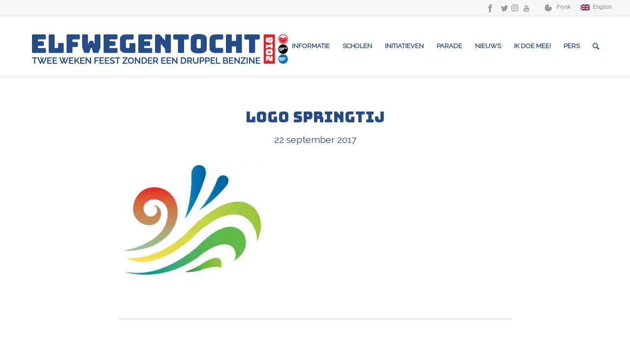

--- FILE ---
content_type: text/html; charset=UTF-8
request_url: https://elfwegentocht.nl/elfwegentocht-op-springtij-2017/logo-springtij/
body_size: 29138
content:
<!DOCTYPE html>
<html lang="nl" class="html_stretched responsive av-preloader-disabled av-default-lightbox  html_header_top html_logo_left html_main_nav_header html_menu_right html_custom html_header_sticky html_header_shrinking_disabled html_header_topbar_active html_mobile_menu_tablet html_header_searchicon html_content_align_center html_header_unstick_top_disabled html_header_stretch_disabled html_av-submenu-hidden html_av-submenu-display-click html_av-overlay-side html_av-overlay-side-minimal html_av-submenu-noclone html_entry_id_3170 av-no-preview html_text_menu_active ">
<head> <script type="text/javascript">
var gform;gform||(document.addEventListener("gform_main_scripts_loaded",function(){gform.scriptsLoaded=!0}),window.addEventListener("DOMContentLoaded",function(){gform.domLoaded=!0}),gform={domLoaded:!1,scriptsLoaded:!1,initializeOnLoaded:function(o){gform.domLoaded&&gform.scriptsLoaded?o():!gform.domLoaded&&gform.scriptsLoaded?window.addEventListener("DOMContentLoaded",o):document.addEventListener("gform_main_scripts_loaded",o)},hooks:{action:{},filter:{}},addAction:function(o,n,r,t){gform.addHook("action",o,n,r,t)},addFilter:function(o,n,r,t){gform.addHook("filter",o,n,r,t)},doAction:function(o){gform.doHook("action",o,arguments)},applyFilters:function(o){return gform.doHook("filter",o,arguments)},removeAction:function(o,n){gform.removeHook("action",o,n)},removeFilter:function(o,n,r){gform.removeHook("filter",o,n,r)},addHook:function(o,n,r,t,i){null==gform.hooks[o][n]&&(gform.hooks[o][n]=[]);var e=gform.hooks[o][n];null==i&&(i=n+"_"+e.length),gform.hooks[o][n].push({tag:i,callable:r,priority:t=null==t?10:t})},doHook:function(n,o,r){var t;if(r=Array.prototype.slice.call(r,1),null!=gform.hooks[n][o]&&((o=gform.hooks[n][o]).sort(function(o,n){return o.priority-n.priority}),o.forEach(function(o){"function"!=typeof(t=o.callable)&&(t=window[t]),"action"==n?t.apply(null,r):r[0]=t.apply(null,r)})),"filter"==n)return r[0]},removeHook:function(o,n,t,i){var r;null!=gform.hooks[o][n]&&(r=(r=gform.hooks[o][n]).filter(function(o,n,r){return!!(null!=i&&i!=o.tag||null!=t&&t!=o.priority)}),gform.hooks[o][n]=r)}});
</script>
<meta charset="UTF-8" /><script>if(navigator.userAgent.match(/MSIE|Internet Explorer/i)||navigator.userAgent.match(/Trident\/7\..*?rv:11/i)){var href=document.location.href;if(!href.match(/[?&]nowprocket/)){if(href.indexOf("?")==-1){if(href.indexOf("#")==-1){document.location.href=href+"?nowprocket=1"}else{document.location.href=href.replace("#","?nowprocket=1#")}}else{if(href.indexOf("#")==-1){document.location.href=href+"&nowprocket=1"}else{document.location.href=href.replace("#","&nowprocket=1#")}}}}</script><script>(()=>{class RocketLazyLoadScripts{constructor(){this.v="2.0.3",this.userEvents=["keydown","keyup","mousedown","mouseup","mousemove","mouseover","mouseenter","mouseout","mouseleave","touchmove","touchstart","touchend","touchcancel","wheel","click","dblclick","input","visibilitychange"],this.attributeEvents=["onblur","onclick","oncontextmenu","ondblclick","onfocus","onmousedown","onmouseenter","onmouseleave","onmousemove","onmouseout","onmouseover","onmouseup","onmousewheel","onscroll","onsubmit"]}async t(){this.i(),this.o(),/iP(ad|hone)/.test(navigator.userAgent)&&this.h(),this.u(),this.l(this),this.m(),this.k(this),this.p(this),this._(),await Promise.all([this.R(),this.L()]),this.lastBreath=Date.now(),this.S(this),this.P(),this.D(),this.O(),this.M(),await this.C(this.delayedScripts.normal),await this.C(this.delayedScripts.defer),await this.C(this.delayedScripts.async),this.F("domReady"),await this.T(),await this.j(),await this.I(),this.F("windowLoad"),await this.A(),window.dispatchEvent(new Event("rocket-allScriptsLoaded")),this.everythingLoaded=!0,this.lastTouchEnd&&await new Promise((t=>setTimeout(t,500-Date.now()+this.lastTouchEnd))),this.H(),this.F("all"),this.U(),this.W()}i(){this.CSPIssue=sessionStorage.getItem("rocketCSPIssue"),document.addEventListener("securitypolicyviolation",(t=>{this.CSPIssue||"script-src-elem"!==t.violatedDirective||"data"!==t.blockedURI||(this.CSPIssue=!0,sessionStorage.setItem("rocketCSPIssue",!0))}),{isRocket:!0})}o(){window.addEventListener("pageshow",(t=>{this.persisted=t.persisted,this.realWindowLoadedFired=!0}),{isRocket:!0}),window.addEventListener("pagehide",(()=>{this.onFirstUserAction=null}),{isRocket:!0})}h(){let t;function e(e){t=e}window.addEventListener("touchstart",e,{isRocket:!0}),window.addEventListener("touchend",(function i(o){Math.abs(o.changedTouches[0].pageX-t.changedTouches[0].pageX)<10&&Math.abs(o.changedTouches[0].pageY-t.changedTouches[0].pageY)<10&&o.timeStamp-t.timeStamp<200&&(o.target.dispatchEvent(new PointerEvent("click",{target:o.target,bubbles:!0,cancelable:!0,detail:1})),event.preventDefault(),window.removeEventListener("touchstart",e,{isRocket:!0}),window.removeEventListener("touchend",i,{isRocket:!0}))}),{isRocket:!0})}q(t){this.userActionTriggered||("mousemove"!==t.type||this.firstMousemoveIgnored?"keyup"===t.type||"mouseover"===t.type||"mouseout"===t.type||(this.userActionTriggered=!0,this.onFirstUserAction&&this.onFirstUserAction()):this.firstMousemoveIgnored=!0),"click"===t.type&&t.preventDefault(),this.savedUserEvents.length>0&&(t.stopPropagation(),t.stopImmediatePropagation()),"touchstart"===this.lastEvent&&"touchend"===t.type&&(this.lastTouchEnd=Date.now()),"click"===t.type&&(this.lastTouchEnd=0),this.lastEvent=t.type,this.savedUserEvents.push(t)}u(){this.savedUserEvents=[],this.userEventHandler=this.q.bind(this),this.userEvents.forEach((t=>window.addEventListener(t,this.userEventHandler,{passive:!1,isRocket:!0})))}U(){this.userEvents.forEach((t=>window.removeEventListener(t,this.userEventHandler,{passive:!1,isRocket:!0}))),this.savedUserEvents.forEach((t=>{t.target.dispatchEvent(new window[t.constructor.name](t.type,t))}))}m(){this.eventsMutationObserver=new MutationObserver((t=>{const e="return false";for(const i of t){if("attributes"===i.type){const t=i.target.getAttribute(i.attributeName);t&&t!==e&&(i.target.setAttribute("data-rocket-"+i.attributeName,t),i.target["rocket"+i.attributeName]=new Function("event",t),i.target.setAttribute(i.attributeName,e))}"childList"===i.type&&i.addedNodes.forEach((t=>{if(t.nodeType===Node.ELEMENT_NODE)for(const i of t.attributes)this.attributeEvents.includes(i.name)&&i.value&&""!==i.value&&(t.setAttribute("data-rocket-"+i.name,i.value),t["rocket"+i.name]=new Function("event",i.value),t.setAttribute(i.name,e))}))}})),this.eventsMutationObserver.observe(document,{subtree:!0,childList:!0,attributeFilter:this.attributeEvents})}H(){this.eventsMutationObserver.disconnect(),this.attributeEvents.forEach((t=>{document.querySelectorAll("[data-rocket-"+t+"]").forEach((e=>{e.setAttribute(t,e.getAttribute("data-rocket-"+t)),e.removeAttribute("data-rocket-"+t)}))}))}k(t){Object.defineProperty(HTMLElement.prototype,"onclick",{get(){return this.rocketonclick||null},set(e){this.rocketonclick=e,this.setAttribute(t.everythingLoaded?"onclick":"data-rocket-onclick","this.rocketonclick(event)")}})}S(t){function e(e,i){let o=e[i];e[i]=null,Object.defineProperty(e,i,{get:()=>o,set(s){t.everythingLoaded?o=s:e["rocket"+i]=o=s}})}e(document,"onreadystatechange"),e(window,"onload"),e(window,"onpageshow");try{Object.defineProperty(document,"readyState",{get:()=>t.rocketReadyState,set(e){t.rocketReadyState=e},configurable:!0}),document.readyState="loading"}catch(t){console.log("WPRocket DJE readyState conflict, bypassing")}}l(t){this.originalAddEventListener=EventTarget.prototype.addEventListener,this.originalRemoveEventListener=EventTarget.prototype.removeEventListener,this.savedEventListeners=[],EventTarget.prototype.addEventListener=function(e,i,o){o&&o.isRocket||!t.B(e,this)&&!t.userEvents.includes(e)||t.B(e,this)&&!t.userActionTriggered||e.startsWith("rocket-")||t.everythingLoaded?t.originalAddEventListener.call(this,e,i,o):t.savedEventListeners.push({target:this,remove:!1,type:e,func:i,options:o})},EventTarget.prototype.removeEventListener=function(e,i,o){o&&o.isRocket||!t.B(e,this)&&!t.userEvents.includes(e)||t.B(e,this)&&!t.userActionTriggered||e.startsWith("rocket-")||t.everythingLoaded?t.originalRemoveEventListener.call(this,e,i,o):t.savedEventListeners.push({target:this,remove:!0,type:e,func:i,options:o})}}F(t){"all"===t&&(EventTarget.prototype.addEventListener=this.originalAddEventListener,EventTarget.prototype.removeEventListener=this.originalRemoveEventListener),this.savedEventListeners=this.savedEventListeners.filter((e=>{let i=e.type,o=e.target||window;return"domReady"===t&&"DOMContentLoaded"!==i&&"readystatechange"!==i||("windowLoad"===t&&"load"!==i&&"readystatechange"!==i&&"pageshow"!==i||(this.B(i,o)&&(i="rocket-"+i),e.remove?o.removeEventListener(i,e.func,e.options):o.addEventListener(i,e.func,e.options),!1))}))}p(t){let e;function i(e){return t.everythingLoaded?e:e.split(" ").map((t=>"load"===t||t.startsWith("load.")?"rocket-jquery-load":t)).join(" ")}function o(o){function s(e){const s=o.fn[e];o.fn[e]=o.fn.init.prototype[e]=function(){return this[0]===window&&t.userActionTriggered&&("string"==typeof arguments[0]||arguments[0]instanceof String?arguments[0]=i(arguments[0]):"object"==typeof arguments[0]&&Object.keys(arguments[0]).forEach((t=>{const e=arguments[0][t];delete arguments[0][t],arguments[0][i(t)]=e}))),s.apply(this,arguments),this}}if(o&&o.fn&&!t.allJQueries.includes(o)){const e={DOMContentLoaded:[],"rocket-DOMContentLoaded":[]};for(const t in e)document.addEventListener(t,(()=>{e[t].forEach((t=>t()))}),{isRocket:!0});o.fn.ready=o.fn.init.prototype.ready=function(i){function s(){parseInt(o.fn.jquery)>2?setTimeout((()=>i.bind(document)(o))):i.bind(document)(o)}return t.realDomReadyFired?!t.userActionTriggered||t.fauxDomReadyFired?s():e["rocket-DOMContentLoaded"].push(s):e.DOMContentLoaded.push(s),o([])},s("on"),s("one"),s("off"),t.allJQueries.push(o)}e=o}t.allJQueries=[],o(window.jQuery),Object.defineProperty(window,"jQuery",{get:()=>e,set(t){o(t)}})}P(){const t=new Map;document.write=document.writeln=function(e){const i=document.currentScript,o=document.createRange(),s=i.parentElement;let n=t.get(i);void 0===n&&(n=i.nextSibling,t.set(i,n));const c=document.createDocumentFragment();o.setStart(c,0),c.appendChild(o.createContextualFragment(e)),s.insertBefore(c,n)}}async R(){return new Promise((t=>{this.userActionTriggered?t():this.onFirstUserAction=t}))}async L(){return new Promise((t=>{document.addEventListener("DOMContentLoaded",(()=>{this.realDomReadyFired=!0,t()}),{isRocket:!0})}))}async I(){return this.realWindowLoadedFired?Promise.resolve():new Promise((t=>{window.addEventListener("load",t,{isRocket:!0})}))}M(){this.pendingScripts=[];this.scriptsMutationObserver=new MutationObserver((t=>{for(const e of t)e.addedNodes.forEach((t=>{"SCRIPT"!==t.tagName||t.noModule||t.isWPRocket||this.pendingScripts.push({script:t,promise:new Promise((e=>{const i=()=>{const i=this.pendingScripts.findIndex((e=>e.script===t));i>=0&&this.pendingScripts.splice(i,1),e()};t.addEventListener("load",i,{isRocket:!0}),t.addEventListener("error",i,{isRocket:!0}),setTimeout(i,1e3)}))})}))})),this.scriptsMutationObserver.observe(document,{childList:!0,subtree:!0})}async j(){await this.J(),this.pendingScripts.length?(await this.pendingScripts[0].promise,await this.j()):this.scriptsMutationObserver.disconnect()}D(){this.delayedScripts={normal:[],async:[],defer:[]},document.querySelectorAll("script[type$=rocketlazyloadscript]").forEach((t=>{t.hasAttribute("data-rocket-src")?t.hasAttribute("async")&&!1!==t.async?this.delayedScripts.async.push(t):t.hasAttribute("defer")&&!1!==t.defer||"module"===t.getAttribute("data-rocket-type")?this.delayedScripts.defer.push(t):this.delayedScripts.normal.push(t):this.delayedScripts.normal.push(t)}))}async _(){await this.L();let t=[];document.querySelectorAll("script[type$=rocketlazyloadscript][data-rocket-src]").forEach((e=>{let i=e.getAttribute("data-rocket-src");if(i&&!i.startsWith("data:")){i.startsWith("//")&&(i=location.protocol+i);try{const o=new URL(i).origin;o!==location.origin&&t.push({src:o,crossOrigin:e.crossOrigin||"module"===e.getAttribute("data-rocket-type")})}catch(t){}}})),t=[...new Map(t.map((t=>[JSON.stringify(t),t]))).values()],this.N(t,"preconnect")}async $(t){if(await this.G(),!0!==t.noModule||!("noModule"in HTMLScriptElement.prototype))return new Promise((e=>{let i;function o(){(i||t).setAttribute("data-rocket-status","executed"),e()}try{if(navigator.userAgent.includes("Firefox/")||""===navigator.vendor||this.CSPIssue)i=document.createElement("script"),[...t.attributes].forEach((t=>{let e=t.nodeName;"type"!==e&&("data-rocket-type"===e&&(e="type"),"data-rocket-src"===e&&(e="src"),i.setAttribute(e,t.nodeValue))})),t.text&&(i.text=t.text),t.nonce&&(i.nonce=t.nonce),i.hasAttribute("src")?(i.addEventListener("load",o,{isRocket:!0}),i.addEventListener("error",(()=>{i.setAttribute("data-rocket-status","failed-network"),e()}),{isRocket:!0}),setTimeout((()=>{i.isConnected||e()}),1)):(i.text=t.text,o()),i.isWPRocket=!0,t.parentNode.replaceChild(i,t);else{const i=t.getAttribute("data-rocket-type"),s=t.getAttribute("data-rocket-src");i?(t.type=i,t.removeAttribute("data-rocket-type")):t.removeAttribute("type"),t.addEventListener("load",o,{isRocket:!0}),t.addEventListener("error",(i=>{this.CSPIssue&&i.target.src.startsWith("data:")?(console.log("WPRocket: CSP fallback activated"),t.removeAttribute("src"),this.$(t).then(e)):(t.setAttribute("data-rocket-status","failed-network"),e())}),{isRocket:!0}),s?(t.fetchPriority="high",t.removeAttribute("data-rocket-src"),t.src=s):t.src="data:text/javascript;base64,"+window.btoa(unescape(encodeURIComponent(t.text)))}}catch(i){t.setAttribute("data-rocket-status","failed-transform"),e()}}));t.setAttribute("data-rocket-status","skipped")}async C(t){const e=t.shift();return e?(e.isConnected&&await this.$(e),this.C(t)):Promise.resolve()}O(){this.N([...this.delayedScripts.normal,...this.delayedScripts.defer,...this.delayedScripts.async],"preload")}N(t,e){this.trash=this.trash||[];let i=!0;var o=document.createDocumentFragment();t.forEach((t=>{const s=t.getAttribute&&t.getAttribute("data-rocket-src")||t.src;if(s&&!s.startsWith("data:")){const n=document.createElement("link");n.href=s,n.rel=e,"preconnect"!==e&&(n.as="script",n.fetchPriority=i?"high":"low"),t.getAttribute&&"module"===t.getAttribute("data-rocket-type")&&(n.crossOrigin=!0),t.crossOrigin&&(n.crossOrigin=t.crossOrigin),t.integrity&&(n.integrity=t.integrity),t.nonce&&(n.nonce=t.nonce),o.appendChild(n),this.trash.push(n),i=!1}})),document.head.appendChild(o)}W(){this.trash.forEach((t=>t.remove()))}async T(){try{document.readyState="interactive"}catch(t){}this.fauxDomReadyFired=!0;try{await this.G(),document.dispatchEvent(new Event("rocket-readystatechange")),await this.G(),document.rocketonreadystatechange&&document.rocketonreadystatechange(),await this.G(),document.dispatchEvent(new Event("rocket-DOMContentLoaded")),await this.G(),window.dispatchEvent(new Event("rocket-DOMContentLoaded"))}catch(t){console.error(t)}}async A(){try{document.readyState="complete"}catch(t){}try{await this.G(),document.dispatchEvent(new Event("rocket-readystatechange")),await this.G(),document.rocketonreadystatechange&&document.rocketonreadystatechange(),await this.G(),window.dispatchEvent(new Event("rocket-load")),await this.G(),window.rocketonload&&window.rocketonload(),await this.G(),this.allJQueries.forEach((t=>t(window).trigger("rocket-jquery-load"))),await this.G();const t=new Event("rocket-pageshow");t.persisted=this.persisted,window.dispatchEvent(t),await this.G(),window.rocketonpageshow&&window.rocketonpageshow({persisted:this.persisted})}catch(t){console.error(t)}}async G(){Date.now()-this.lastBreath>45&&(await this.J(),this.lastBreath=Date.now())}async J(){return document.hidden?new Promise((t=>setTimeout(t))):new Promise((t=>requestAnimationFrame(t)))}B(t,e){return e===document&&"readystatechange"===t||(e===document&&"DOMContentLoaded"===t||(e===window&&"DOMContentLoaded"===t||(e===window&&"load"===t||e===window&&"pageshow"===t)))}static run(){(new RocketLazyLoadScripts).t()}}RocketLazyLoadScripts.run()})();</script>



<!-- mobile setting -->
<meta name="viewport" content="width=device-width, initial-scale=1, maximum-scale=1">

<!-- Scripts/CSS and wp_head hook -->
<meta name='robots' content='index, follow, max-image-preview:large, max-snippet:-1, max-video-preview:-1' />

	<!-- This site is optimized with the Yoast SEO plugin v21.1 - https://yoast.com/wordpress/plugins/seo/ -->
	<title>Logo Springtij - Elfwegentocht 2018</title>
<link data-rocket-preload as="style" href="https://fonts.googleapis.com/css?family=Raleway&#038;display=swap" rel="preload">
<link href="https://fonts.googleapis.com/css?family=Raleway&#038;display=swap" media="print" onload="this.media=&#039;all&#039;" rel="stylesheet">
<noscript><link rel="stylesheet" href="https://fonts.googleapis.com/css?family=Raleway&#038;display=swap"></noscript>
	<link rel="canonical" href="https://elfwegentocht.nl/elfwegentocht-op-springtij-2017/logo-springtij/" />
	<meta property="og:locale" content="nl_NL" />
	<meta property="og:type" content="article" />
	<meta property="og:title" content="Logo Springtij - Elfwegentocht 2018" />
	<meta property="og:url" content="https://elfwegentocht.nl/elfwegentocht-op-springtij-2017/logo-springtij/" />
	<meta property="og:site_name" content="Elfwegentocht 2018" />
	<meta property="article:modified_time" content="2017-09-22T11:48:07+00:00" />
	<meta property="og:image" content="https://elfwegentocht.nl/elfwegentocht-op-springtij-2017/logo-springtij" />
	<meta property="og:image:width" content="417" />
	<meta property="og:image:height" content="338" />
	<meta property="og:image:type" content="image/jpeg" />
	<meta name="twitter:card" content="summary_large_image" />
	<script type="application/ld+json" class="yoast-schema-graph">{"@context":"https://schema.org","@graph":[{"@type":"WebPage","@id":"https://elfwegentocht.nl/elfwegentocht-op-springtij-2017/logo-springtij/","url":"https://elfwegentocht.nl/elfwegentocht-op-springtij-2017/logo-springtij/","name":"Logo Springtij - Elfwegentocht 2018","isPartOf":{"@id":"https://elfwegentocht.nl/#website"},"primaryImageOfPage":{"@id":"https://elfwegentocht.nl/elfwegentocht-op-springtij-2017/logo-springtij/#primaryimage"},"image":{"@id":"https://elfwegentocht.nl/elfwegentocht-op-springtij-2017/logo-springtij/#primaryimage"},"thumbnailUrl":"https://elfwegentocht.nl/wp-content/uploads/2017/09/Logo-Springtij.jpg","datePublished":"2017-09-22T11:48:02+00:00","dateModified":"2017-09-22T11:48:07+00:00","breadcrumb":{"@id":"https://elfwegentocht.nl/elfwegentocht-op-springtij-2017/logo-springtij/#breadcrumb"},"inLanguage":"nl","potentialAction":[{"@type":"ReadAction","target":["https://elfwegentocht.nl/elfwegentocht-op-springtij-2017/logo-springtij/"]}]},{"@type":"ImageObject","inLanguage":"nl","@id":"https://elfwegentocht.nl/elfwegentocht-op-springtij-2017/logo-springtij/#primaryimage","url":"https://elfwegentocht.nl/wp-content/uploads/2017/09/Logo-Springtij.jpg","contentUrl":"https://elfwegentocht.nl/wp-content/uploads/2017/09/Logo-Springtij.jpg","width":417,"height":338,"caption":"Logo Springtij"},{"@type":"BreadcrumbList","@id":"https://elfwegentocht.nl/elfwegentocht-op-springtij-2017/logo-springtij/#breadcrumb","itemListElement":[{"@type":"ListItem","position":1,"name":"Home","item":"https://elfwegentocht.nl/"},{"@type":"ListItem","position":2,"name":"Elfwegentocht op Springtij 2017","item":"https://elfwegentocht.nl/elfwegentocht-op-springtij-2017/"},{"@type":"ListItem","position":3,"name":"Logo Springtij"}]},{"@type":"WebSite","@id":"https://elfwegentocht.nl/#website","url":"https://elfwegentocht.nl/","name":"Elfwegentocht 2018","description":"twee weken feest zonder een druppel benzine","potentialAction":[{"@type":"SearchAction","target":{"@type":"EntryPoint","urlTemplate":"https://elfwegentocht.nl/?s={search_term_string}"},"query-input":"required name=search_term_string"}],"inLanguage":"nl"}]}</script>
	<!-- / Yoast SEO plugin. -->


<link href='https://fonts.gstatic.com' crossorigin rel='preconnect' />
<link rel="alternate" type="application/rss+xml" title="Elfwegentocht 2018 &raquo; feed" href="https://elfwegentocht.nl/feed/" />

<!-- google webfont font replacement -->
 
<style type="text/css">
img.wp-smiley,
img.emoji {
	display: inline !important;
	border: none !important;
	box-shadow: none !important;
	height: 1em !important;
	width: 1em !important;
	margin: 0 0.07em !important;
	vertical-align: -0.1em !important;
	background: none !important;
	padding: 0 !important;
}
</style>
	<link rel='stylesheet' id='sbi_styles-css' href='https://elfwegentocht.nl/wp-content/plugins/instagram-feed/css/sbi-styles.min.css?ver=6.9.1' type='text/css' media='all' />
<link rel='stylesheet' id='wp-block-library-css' href='https://elfwegentocht.nl/wp-includes/css/dist/block-library/style.min.css?ver=36de7957e5a9f6c049693a3d6485018b' type='text/css' media='all' />
<link rel='stylesheet' id='classic-theme-styles-css' href='https://elfwegentocht.nl/wp-includes/css/classic-themes.min.css?ver=1' type='text/css' media='all' />
<style id='global-styles-inline-css' type='text/css'>
body{--wp--preset--color--black: #000000;--wp--preset--color--cyan-bluish-gray: #abb8c3;--wp--preset--color--white: #ffffff;--wp--preset--color--pale-pink: #f78da7;--wp--preset--color--vivid-red: #cf2e2e;--wp--preset--color--luminous-vivid-orange: #ff6900;--wp--preset--color--luminous-vivid-amber: #fcb900;--wp--preset--color--light-green-cyan: #7bdcb5;--wp--preset--color--vivid-green-cyan: #00d084;--wp--preset--color--pale-cyan-blue: #8ed1fc;--wp--preset--color--vivid-cyan-blue: #0693e3;--wp--preset--color--vivid-purple: #9b51e0;--wp--preset--gradient--vivid-cyan-blue-to-vivid-purple: linear-gradient(135deg,rgba(6,147,227,1) 0%,rgb(155,81,224) 100%);--wp--preset--gradient--light-green-cyan-to-vivid-green-cyan: linear-gradient(135deg,rgb(122,220,180) 0%,rgb(0,208,130) 100%);--wp--preset--gradient--luminous-vivid-amber-to-luminous-vivid-orange: linear-gradient(135deg,rgba(252,185,0,1) 0%,rgba(255,105,0,1) 100%);--wp--preset--gradient--luminous-vivid-orange-to-vivid-red: linear-gradient(135deg,rgba(255,105,0,1) 0%,rgb(207,46,46) 100%);--wp--preset--gradient--very-light-gray-to-cyan-bluish-gray: linear-gradient(135deg,rgb(238,238,238) 0%,rgb(169,184,195) 100%);--wp--preset--gradient--cool-to-warm-spectrum: linear-gradient(135deg,rgb(74,234,220) 0%,rgb(151,120,209) 20%,rgb(207,42,186) 40%,rgb(238,44,130) 60%,rgb(251,105,98) 80%,rgb(254,248,76) 100%);--wp--preset--gradient--blush-light-purple: linear-gradient(135deg,rgb(255,206,236) 0%,rgb(152,150,240) 100%);--wp--preset--gradient--blush-bordeaux: linear-gradient(135deg,rgb(254,205,165) 0%,rgb(254,45,45) 50%,rgb(107,0,62) 100%);--wp--preset--gradient--luminous-dusk: linear-gradient(135deg,rgb(255,203,112) 0%,rgb(199,81,192) 50%,rgb(65,88,208) 100%);--wp--preset--gradient--pale-ocean: linear-gradient(135deg,rgb(255,245,203) 0%,rgb(182,227,212) 50%,rgb(51,167,181) 100%);--wp--preset--gradient--electric-grass: linear-gradient(135deg,rgb(202,248,128) 0%,rgb(113,206,126) 100%);--wp--preset--gradient--midnight: linear-gradient(135deg,rgb(2,3,129) 0%,rgb(40,116,252) 100%);--wp--preset--duotone--dark-grayscale: url('#wp-duotone-dark-grayscale');--wp--preset--duotone--grayscale: url('#wp-duotone-grayscale');--wp--preset--duotone--purple-yellow: url('#wp-duotone-purple-yellow');--wp--preset--duotone--blue-red: url('#wp-duotone-blue-red');--wp--preset--duotone--midnight: url('#wp-duotone-midnight');--wp--preset--duotone--magenta-yellow: url('#wp-duotone-magenta-yellow');--wp--preset--duotone--purple-green: url('#wp-duotone-purple-green');--wp--preset--duotone--blue-orange: url('#wp-duotone-blue-orange');--wp--preset--font-size--small: 13px;--wp--preset--font-size--medium: 20px;--wp--preset--font-size--large: 36px;--wp--preset--font-size--x-large: 42px;}.has-black-color{color: var(--wp--preset--color--black) !important;}.has-cyan-bluish-gray-color{color: var(--wp--preset--color--cyan-bluish-gray) !important;}.has-white-color{color: var(--wp--preset--color--white) !important;}.has-pale-pink-color{color: var(--wp--preset--color--pale-pink) !important;}.has-vivid-red-color{color: var(--wp--preset--color--vivid-red) !important;}.has-luminous-vivid-orange-color{color: var(--wp--preset--color--luminous-vivid-orange) !important;}.has-luminous-vivid-amber-color{color: var(--wp--preset--color--luminous-vivid-amber) !important;}.has-light-green-cyan-color{color: var(--wp--preset--color--light-green-cyan) !important;}.has-vivid-green-cyan-color{color: var(--wp--preset--color--vivid-green-cyan) !important;}.has-pale-cyan-blue-color{color: var(--wp--preset--color--pale-cyan-blue) !important;}.has-vivid-cyan-blue-color{color: var(--wp--preset--color--vivid-cyan-blue) !important;}.has-vivid-purple-color{color: var(--wp--preset--color--vivid-purple) !important;}.has-black-background-color{background-color: var(--wp--preset--color--black) !important;}.has-cyan-bluish-gray-background-color{background-color: var(--wp--preset--color--cyan-bluish-gray) !important;}.has-white-background-color{background-color: var(--wp--preset--color--white) !important;}.has-pale-pink-background-color{background-color: var(--wp--preset--color--pale-pink) !important;}.has-vivid-red-background-color{background-color: var(--wp--preset--color--vivid-red) !important;}.has-luminous-vivid-orange-background-color{background-color: var(--wp--preset--color--luminous-vivid-orange) !important;}.has-luminous-vivid-amber-background-color{background-color: var(--wp--preset--color--luminous-vivid-amber) !important;}.has-light-green-cyan-background-color{background-color: var(--wp--preset--color--light-green-cyan) !important;}.has-vivid-green-cyan-background-color{background-color: var(--wp--preset--color--vivid-green-cyan) !important;}.has-pale-cyan-blue-background-color{background-color: var(--wp--preset--color--pale-cyan-blue) !important;}.has-vivid-cyan-blue-background-color{background-color: var(--wp--preset--color--vivid-cyan-blue) !important;}.has-vivid-purple-background-color{background-color: var(--wp--preset--color--vivid-purple) !important;}.has-black-border-color{border-color: var(--wp--preset--color--black) !important;}.has-cyan-bluish-gray-border-color{border-color: var(--wp--preset--color--cyan-bluish-gray) !important;}.has-white-border-color{border-color: var(--wp--preset--color--white) !important;}.has-pale-pink-border-color{border-color: var(--wp--preset--color--pale-pink) !important;}.has-vivid-red-border-color{border-color: var(--wp--preset--color--vivid-red) !important;}.has-luminous-vivid-orange-border-color{border-color: var(--wp--preset--color--luminous-vivid-orange) !important;}.has-luminous-vivid-amber-border-color{border-color: var(--wp--preset--color--luminous-vivid-amber) !important;}.has-light-green-cyan-border-color{border-color: var(--wp--preset--color--light-green-cyan) !important;}.has-vivid-green-cyan-border-color{border-color: var(--wp--preset--color--vivid-green-cyan) !important;}.has-pale-cyan-blue-border-color{border-color: var(--wp--preset--color--pale-cyan-blue) !important;}.has-vivid-cyan-blue-border-color{border-color: var(--wp--preset--color--vivid-cyan-blue) !important;}.has-vivid-purple-border-color{border-color: var(--wp--preset--color--vivid-purple) !important;}.has-vivid-cyan-blue-to-vivid-purple-gradient-background{background: var(--wp--preset--gradient--vivid-cyan-blue-to-vivid-purple) !important;}.has-light-green-cyan-to-vivid-green-cyan-gradient-background{background: var(--wp--preset--gradient--light-green-cyan-to-vivid-green-cyan) !important;}.has-luminous-vivid-amber-to-luminous-vivid-orange-gradient-background{background: var(--wp--preset--gradient--luminous-vivid-amber-to-luminous-vivid-orange) !important;}.has-luminous-vivid-orange-to-vivid-red-gradient-background{background: var(--wp--preset--gradient--luminous-vivid-orange-to-vivid-red) !important;}.has-very-light-gray-to-cyan-bluish-gray-gradient-background{background: var(--wp--preset--gradient--very-light-gray-to-cyan-bluish-gray) !important;}.has-cool-to-warm-spectrum-gradient-background{background: var(--wp--preset--gradient--cool-to-warm-spectrum) !important;}.has-blush-light-purple-gradient-background{background: var(--wp--preset--gradient--blush-light-purple) !important;}.has-blush-bordeaux-gradient-background{background: var(--wp--preset--gradient--blush-bordeaux) !important;}.has-luminous-dusk-gradient-background{background: var(--wp--preset--gradient--luminous-dusk) !important;}.has-pale-ocean-gradient-background{background: var(--wp--preset--gradient--pale-ocean) !important;}.has-electric-grass-gradient-background{background: var(--wp--preset--gradient--electric-grass) !important;}.has-midnight-gradient-background{background: var(--wp--preset--gradient--midnight) !important;}.has-small-font-size{font-size: var(--wp--preset--font-size--small) !important;}.has-medium-font-size{font-size: var(--wp--preset--font-size--medium) !important;}.has-large-font-size{font-size: var(--wp--preset--font-size--large) !important;}.has-x-large-font-size{font-size: var(--wp--preset--font-size--x-large) !important;}
.wp-block-navigation a:where(:not(.wp-element-button)){color: inherit;}
:where(.wp-block-columns.is-layout-flex){gap: 2em;}
.wp-block-pullquote{font-size: 1.5em;line-height: 1.6;}
</style>
<link rel='stylesheet' id='events-manager-css' href='https://elfwegentocht.nl/wp-content/plugins/events-manager/includes/css/events-manager.min.css?ver=6.6.4.4' type='text/css' media='all' />
<style id='events-manager-inline-css' type='text/css'>
body .em { --font-family : inherit; --font-weight : inherit; --font-size : 1em; --line-height : inherit; }
</style>
<link data-minify="1" rel='stylesheet' id='hamburger.css-css' href='https://elfwegentocht.nl/wp-content/cache/min/1/wp-content/plugins/wp-responsive-menu/assets/css/wpr-hamburger.css?ver=1749912331' type='text/css' media='all' />
<link data-minify="1" rel='stylesheet' id='wprmenu.css-css' href='https://elfwegentocht.nl/wp-content/cache/min/1/wp-content/plugins/wp-responsive-menu/assets/css/wprmenu.css?ver=1749912331' type='text/css' media='all' />
<style id='wprmenu.css-inline-css' type='text/css'>
@media only screen and ( max-width: 989px ) {html body div.wprm-wrapper {overflow: scroll;}#wprmenu_bar {background-image: url();background-size: cover ;background-repeat: repeat;}#wprmenu_bar {background-color: #254b87;}html body div#mg-wprm-wrap .wpr_submit .icon.icon-search {color: #FFFFFF;}#wprmenu_bar .menu_title,#wprmenu_bar .wprmenu_icon_menu,#wprmenu_bar .menu_title a {color: #ffffff;}#wprmenu_bar .menu_title a {font-size: 20px;font-weight: normal;}#mg-wprm-wrap li.menu-item a {font-size: 18px;text-transform: none;font-weight: 500;}#mg-wprm-wrap li.menu-item-has-children ul.sub-menu a {font-size: 16px;text-transform: none;font-weight: normal;}#mg-wprm-wrap li.current-menu-item > a {background: #ededed;}#mg-wprm-wrap li.current-menu-item > a,#mg-wprm-wrap li.current-menu-item span.wprmenu_icon{color: #FFFFFF !important;}#mg-wprm-wrap {background-color: #ffffff;}.cbp-spmenu-push-toright,.cbp-spmenu-push-toright .mm-slideout {left: 80% ;}.cbp-spmenu-push-toleft {left: -80% ;}#mg-wprm-wrap.cbp-spmenu-right,#mg-wprm-wrap.cbp-spmenu-left,#mg-wprm-wrap.cbp-spmenu-right.custom,#mg-wprm-wrap.cbp-spmenu-left.custom,.cbp-spmenu-vertical {width: 80%;max-width: 400px;}#mg-wprm-wrap ul#wprmenu_menu_ul li.menu-item a,div#mg-wprm-wrap ul li span.wprmenu_icon {color: #254b87;}#mg-wprm-wrap ul#wprmenu_menu_ul li.menu-item:valid ~ a{color: #FFFFFF;}#mg-wprm-wrap ul#wprmenu_menu_ul li.menu-item a:hover {background: #ededed;color: #254b87 !important;}div#mg-wprm-wrap ul>li:hover>span.wprmenu_icon {color: #254b87 !important;}.wprmenu_bar .hamburger-inner,.wprmenu_bar .hamburger-inner::before,.wprmenu_bar .hamburger-inner::after {background: #FFFFFF;}.wprmenu_bar .hamburger:hover .hamburger-inner,.wprmenu_bar .hamburger:hover .hamburger-inner::before,.wprmenu_bar .hamburger:hover .hamburger-inner::after {background: #FFFFFF;}#wprmenu_menu.left {width:80%;left: -80%;right: auto;}#wprmenu_menu.right {width:80%;right: -80%;left: auto;}.wprmenu_bar .hamburger {float: right;}.wprmenu_bar #custom_menu_icon.hamburger {top: 70px;right: 15px;float: right;background-color: #254b87;}html body div#wprmenu_bar {height : px;}#mg-wprm-wrap.cbp-spmenu-left,#mg-wprm-wrap.cbp-spmenu-right,#mg-widgetmenu-wrap.cbp-spmenu-widget-left,#mg-widgetmenu-wrap.cbp-spmenu-widget-right {top: px !important;}.av-main-nav-wrap{ display: none !important; }.wpr_custom_menu #custom_menu_icon {display: block;}html { padding-top: 42px !important; }#wprmenu_bar,#mg-wprm-wrap { display: block; }div#wpadminbar { position: fixed; }}
</style>
<link data-minify="1" rel='stylesheet' id='wpr_icons-css' href='https://elfwegentocht.nl/wp-content/cache/min/1/wp-content/plugins/wp-responsive-menu/inc/assets/icons/wpr-icons.css?ver=1749912331' type='text/css' media='all' />
<link data-minify="1" rel='stylesheet' id='avia-grid-css' href='https://elfwegentocht.nl/wp-content/cache/min/1/wp-content/themes/enfold/css/grid.css?ver=1749912331' type='text/css' media='all' />
<link data-minify="1" rel='stylesheet' id='avia-base-css' href='https://elfwegentocht.nl/wp-content/cache/min/1/wp-content/themes/enfold/css/base.css?ver=1749912331' type='text/css' media='all' />
<link data-minify="1" rel='stylesheet' id='avia-layout-css' href='https://elfwegentocht.nl/wp-content/cache/min/1/wp-content/themes/enfold/css/layout.css?ver=1749912331' type='text/css' media='all' />
<link data-minify="1" rel='stylesheet' id='avia-scs-css' href='https://elfwegentocht.nl/wp-content/cache/min/1/wp-content/themes/enfold/css/shortcodes.css?ver=1749912331' type='text/css' media='all' />
<link data-minify="1" rel='stylesheet' id='avia-popup-css-css' href='https://elfwegentocht.nl/wp-content/cache/min/1/wp-content/themes/enfold/js/aviapopup/magnific-popup.css?ver=1749912331' type='text/css' media='screen' />
<link rel='stylesheet' id='avia-print-css' href='https://elfwegentocht.nl/wp-content/themes/enfold/css/print.css?ver=4.2' type='text/css' media='print' />
<link data-minify="1" rel='stylesheet' id='avia-dynamic-css' href='https://elfwegentocht.nl/wp-content/cache/min/1/wp-content/uploads/dynamic_avia/elfwegentocht.css?ver=1749912331' type='text/css' media='all' />
<link data-minify="1" rel='stylesheet' id='avia-custom-css' href='https://elfwegentocht.nl/wp-content/cache/min/1/wp-content/themes/enfold/css/custom.css?ver=1749912331' type='text/css' media='all' />
<link data-minify="1" rel='stylesheet' id='avia-style-css' href='https://elfwegentocht.nl/wp-content/cache/min/1/wp-content/themes/enfold-child/style.css?ver=1749912331' type='text/css' media='all' />
<link data-minify="1" rel='stylesheet' id='avia-gravity-css' href='https://elfwegentocht.nl/wp-content/cache/min/1/wp-content/themes/enfold/config-gravityforms/gravity-mod.css?ver=1749912331' type='text/css' media='screen' />
<link data-minify="1" rel='stylesheet' id='csv-to-webpage-css' href='https://elfwegentocht.nl/wp-content/cache/min/1/wp-content/plugins/csv-to-webpage-plugin/css/pearl_csv_to_webpage_css.css?ver=1749912331' type='text/css' media='all' />
<style id='csv-to-webpage-inline-css' type='text/css'>

                .pearl_tblstyle {
                    border-width: 1px;
                    border-color: #000000;
                    font-size: 12px;
                    width: 90%;
                }
                .pearl_tblstyle tbody tr:nth-of-type(odd) td,
                .pearl_tblstyle tbody tr:nth-of-type(odd) {
                    background-color: #cccccc;
                    color: #000000;
                }
                .pearl_tblstyle tbody tr:nth-of-type(even) td,
                .pearl_tblstyle tbody tr:nth-of-type(even) {
                    background-color: #ffffff;
                    color: #000000;
                }
                .pearl_tblstyle  tr td , .pearl_tblstyle  tr th {
                    text-indent: 5px;
                }
                .pearl_tblstyle tbody tr:hover {
                    background-color: #eeeeee;
                    color: #999999;
                }
                
                .pager li, .btn {
                    background-color: #cccccc;
                }
                
                .pager .goTo li:hover, .pager .goTo li.active {
                    background-color: #999999;
                }
                
                
</style>
<script type="rocketlazyloadscript" data-rocket-type='text/javascript' data-rocket-src='https://elfwegentocht.nl/wp-includes/js/jquery/jquery.min.js?ver=3.6.1' id='jquery-core-js' data-rocket-defer defer></script>
<script type="rocketlazyloadscript" data-rocket-type='text/javascript' data-rocket-src='https://elfwegentocht.nl/wp-includes/js/jquery/jquery-migrate.min.js?ver=3.3.2' id='jquery-migrate-js' data-rocket-defer defer></script>
<script type="rocketlazyloadscript" data-rocket-type='text/javascript' data-rocket-src='https://elfwegentocht.nl/wp-includes/js/jquery/ui/core.min.js?ver=1.13.2' id='jquery-ui-core-js' data-rocket-defer defer></script>
<script type="rocketlazyloadscript" data-rocket-type='text/javascript' data-rocket-src='https://elfwegentocht.nl/wp-includes/js/jquery/ui/mouse.min.js?ver=1.13.2' id='jquery-ui-mouse-js' data-rocket-defer defer></script>
<script type="rocketlazyloadscript" data-rocket-type='text/javascript' data-rocket-src='https://elfwegentocht.nl/wp-includes/js/jquery/ui/sortable.min.js?ver=1.13.2' id='jquery-ui-sortable-js' data-rocket-defer defer></script>
<script type="rocketlazyloadscript" data-rocket-type='text/javascript' data-rocket-src='https://elfwegentocht.nl/wp-includes/js/jquery/ui/datepicker.min.js?ver=1.13.2' id='jquery-ui-datepicker-js' data-rocket-defer defer></script>
<script type="rocketlazyloadscript" data-rocket-type='text/javascript' id='jquery-ui-datepicker-js-after'>window.addEventListener('DOMContentLoaded', function() {
jQuery(function(jQuery){jQuery.datepicker.setDefaults({"closeText":"Sluiten","currentText":"Vandaag","monthNames":["januari","februari","maart","april","mei","juni","juli","augustus","september","oktober","november","december"],"monthNamesShort":["jan","feb","mrt","apr","mei","jun","jul","aug","sep","okt","nov","dec"],"nextText":"Volgende","prevText":"Vorige","dayNames":["zondag","maandag","dinsdag","woensdag","donderdag","vrijdag","zaterdag"],"dayNamesShort":["zo","ma","di","wo","do","vr","za"],"dayNamesMin":["Z","M","D","W","D","V","Z"],"dateFormat":"d MM yy","firstDay":1,"isRTL":false});});
});</script>
<script type="rocketlazyloadscript" data-rocket-type='text/javascript' data-rocket-src='https://elfwegentocht.nl/wp-includes/js/jquery/ui/resizable.min.js?ver=1.13.2' id='jquery-ui-resizable-js' data-rocket-defer defer></script>
<script type="rocketlazyloadscript" data-rocket-type='text/javascript' data-rocket-src='https://elfwegentocht.nl/wp-includes/js/jquery/ui/draggable.min.js?ver=1.13.2' id='jquery-ui-draggable-js' data-rocket-defer defer></script>
<script type="rocketlazyloadscript" data-rocket-type='text/javascript' data-rocket-src='https://elfwegentocht.nl/wp-includes/js/jquery/ui/controlgroup.min.js?ver=1.13.2' id='jquery-ui-controlgroup-js' data-rocket-defer defer></script>
<script type="rocketlazyloadscript" data-rocket-type='text/javascript' data-rocket-src='https://elfwegentocht.nl/wp-includes/js/jquery/ui/checkboxradio.min.js?ver=1.13.2' id='jquery-ui-checkboxradio-js' data-rocket-defer defer></script>
<script type="rocketlazyloadscript" data-rocket-type='text/javascript' data-rocket-src='https://elfwegentocht.nl/wp-includes/js/jquery/ui/button.min.js?ver=1.13.2' id='jquery-ui-button-js' data-rocket-defer defer></script>
<script type="rocketlazyloadscript" data-rocket-type='text/javascript' data-rocket-src='https://elfwegentocht.nl/wp-includes/js/jquery/ui/dialog.min.js?ver=1.13.2' id='jquery-ui-dialog-js' data-rocket-defer defer></script>
<script type='text/javascript' id='events-manager-js-extra'>
/* <![CDATA[ */
var EM = {"ajaxurl":"https:\/\/elfwegentocht.nl\/wp-admin\/admin-ajax.php","locationajaxurl":"https:\/\/elfwegentocht.nl\/wp-admin\/admin-ajax.php?action=locations_search","firstDay":"1","locale":"nl","dateFormat":"yy-mm-dd","ui_css":"https:\/\/elfwegentocht.nl\/wp-content\/plugins\/events-manager\/includes\/css\/jquery-ui\/build.min.css","show24hours":"1","is_ssl":"1","autocomplete_limit":"10","calendar":{"breakpoints":{"small":560,"medium":908,"large":false}},"phone":"","datepicker":{"format":"d.m.Y","locale":"nl"},"search":{"breakpoints":{"small":650,"medium":850,"full":false}},"url":"https:\/\/elfwegentocht.nl\/wp-content\/plugins\/events-manager","assets":{"input.em-uploader":{"js":{"em-uploader":{"url":"https:\/\/elfwegentocht.nl\/wp-content\/plugins\/events-manager\/includes\/js\/em-uploader.js","required":true,"event":"em_uploader_ready"}}}},"google_maps_api":"AIzaSyCO0ivaZuoQqvxOEP0NoRImzIK6Y5RS_zM","bookingInProgress":"Wacht tot de reservering verstuurd is.","tickets_save":"Ticket opslaan","bookingajaxurl":"https:\/\/elfwegentocht.nl\/wp-admin\/admin-ajax.php","bookings_export_save":"Exporteer boekingen","bookings_settings_save":"Instellingen opslaan","booking_delete":"Weet je zeker dat je dit wilt verwijderen?","booking_offset":"30","bookings":{"submit_button":{"text":{"default":"Reservering versturen","free":"Reservering versturen","payment":"Reservering versturen","processing":"Processing ..."}},"update_listener":""},"bb_full":"Uitverkocht","bb_book":"Reserveer nu","bb_booking":"Reserveren...","bb_booked":"Reservering verstuurd","bb_error":"Reservering Error. Opnieuw proberen?","bb_cancel":"Annuleren","bb_canceling":"Bezig met annuleren...","bb_cancelled":"Geannuleerd","bb_cancel_error":"Geannuleerd Error. Opnieuw proberen?","txt_search":"Zoeken","txt_searching":"Bezig met zoeken...","txt_loading":"Aan het laden..."};
/* ]]> */
</script>
<script type="rocketlazyloadscript" data-minify="1" data-rocket-type='text/javascript' data-rocket-src='https://elfwegentocht.nl/wp-content/cache/min/1/wp-content/plugins/events-manager/includes/js/events-manager.js?ver=1749912331' id='events-manager-js' data-rocket-defer defer></script>
<script type="rocketlazyloadscript" data-minify="1" data-rocket-type='text/javascript' data-rocket-src='https://elfwegentocht.nl/wp-content/cache/min/1/wp-content/plugins/events-manager/includes/external/flatpickr/l10n/nl.js?ver=1749912331' id='em-flatpickr-localization-js' data-rocket-defer defer></script>
<script type="rocketlazyloadscript" data-minify="1" data-rocket-type='text/javascript' data-rocket-src='https://elfwegentocht.nl/wp-content/cache/min/1/wp-content/plugins/wp-responsive-menu/assets/js/modernizr.custom.js?ver=1749912331' id='modernizr-js' data-rocket-defer defer></script>
<script type="rocketlazyloadscript" data-minify="1" data-rocket-type='text/javascript' data-rocket-src='https://elfwegentocht.nl/wp-content/cache/min/1/wp-content/plugins/wp-responsive-menu/assets/js/touchSwipe.js?ver=1749912331' id='touchSwipe-js' data-rocket-defer defer></script>
<script type='text/javascript' id='wprmenu.js-js-extra'>
/* <![CDATA[ */
var wprmenu = {"zooming":"no","from_width":"989","push_width":"400","menu_width":"80","parent_click":"yes","swipe":"yes","enable_overlay":"","wprmenuDemoId":""};
/* ]]> */
</script>
<script type="rocketlazyloadscript" data-minify="1" data-rocket-type='text/javascript' data-rocket-src='https://elfwegentocht.nl/wp-content/cache/min/1/wp-content/plugins/wp-responsive-menu/assets/js/wprmenu.js?ver=1749912331' id='wprmenu.js-js' data-rocket-defer defer></script>
<script type="rocketlazyloadscript" data-minify="1" data-rocket-type='text/javascript' data-rocket-src='https://elfwegentocht.nl/wp-content/cache/min/1/wp-content/themes/enfold/js/avia-compat.js?ver=1749912331' id='avia-compat-js' data-rocket-defer defer></script>
<link rel="https://api.w.org/" href="https://elfwegentocht.nl/wp-json/" /><link rel="alternate" type="application/json" href="https://elfwegentocht.nl/wp-json/wp/v2/media/3170" /><link rel="EditURI" type="application/rsd+xml" title="RSD" href="https://elfwegentocht.nl/xmlrpc.php?rsd" />
<link rel="wlwmanifest" type="application/wlwmanifest+xml" href="https://elfwegentocht.nl/wp-includes/wlwmanifest.xml" />

<link rel='shortlink' href='https://elfwegentocht.nl/?p=3170' />
<link rel="alternate" type="application/json+oembed" href="https://elfwegentocht.nl/wp-json/oembed/1.0/embed?url=https%3A%2F%2Felfwegentocht.nl%2Felfwegentocht-op-springtij-2017%2Flogo-springtij%2F" />
<link rel="alternate" type="text/xml+oembed" href="https://elfwegentocht.nl/wp-json/oembed/1.0/embed?url=https%3A%2F%2Felfwegentocht.nl%2Felfwegentocht-op-springtij-2017%2Flogo-springtij%2F&#038;format=xml" />
<link rel="profile" href="http://gmpg.org/xfn/11" />
<link rel="alternate" type="application/rss+xml" title="Elfwegentocht 2018 RSS2 Feed" href="https://elfwegentocht.nl/feed/" />
<link rel="pingback" href="https://elfwegentocht.nl/xmlrpc.php" />

<style type='text/css' media='screen'>
 #top #header_main > .container, #top #header_main > .container .main_menu  .av-main-nav > li > a, #top #header_main #menu-item-shop .cart_dropdown_link{ height:124px; line-height: 124px; }
 .html_top_nav_header .av-logo-container{ height:124px;  }
 .html_header_top.html_header_sticky #top #wrap_all #main{ padding-top:154px; } 
</style>
<!--[if lt IE 9]><script src="https://elfwegentocht.nl/wp-content/themes/enfold/js/html5shiv.js"></script><![endif]-->
<link rel="icon" href="/wp-content/uploads/2016/12/elf-hart.png" type="image/png">
<noscript><style>.lazyload[data-src]{display:none !important;}</style></noscript><style>.lazyload{background-image:none !important;}.lazyload:before{background-image:none !important;}</style>		<style type="text/css" id="wp-custom-css">
			.av-share-box ul li:first-child {
    display: none;
}

.phone-info span.engvlag {
    display: inline-block !important;
    width: 50px !important;
    height: 18px;
    background: url(https://elfwegentocht.nl/wp-content/themes/enfold-child/images/en33.png) no-repeat;
    margin-left: 20px;
    padding-left: 24px;
    color: #939799;
}


.sub_menu {
     display: none;
}

.blauwachtergrond { background-color: #254b87;}		</style>
		

<!--
Debugging Info for Theme support: 

Theme: Enfold
Version: 4.2
Installed: enfold
AviaFramework Version: 4.6
AviaBuilder Version: 0.9.5
- - - - - - - - - - -
ChildTheme: Elfwegentocht
ChildTheme Version: 0.1.0
ChildTheme Installed: enfold

ML:1024-PU:121-PLA:24
WP:6.1.9
Updates: enabled
-->

<style type='text/css'>
@font-face {font-family: 'entypo-fontello'; font-weight: normal; font-style: normal;
src: url('https://elfwegentocht.nl/wp-content/themes/enfold/config-templatebuilder/avia-template-builder/assets/fonts/entypo-fontello.eot?v=3');
src: url('https://elfwegentocht.nl/wp-content/themes/enfold/config-templatebuilder/avia-template-builder/assets/fonts/entypo-fontello.eot?v=3#iefix') format('embedded-opentype'), 
url('https://elfwegentocht.nl/wp-content/themes/enfold/config-templatebuilder/avia-template-builder/assets/fonts/entypo-fontello.woff?v=3') format('woff'), 
url('https://elfwegentocht.nl/wp-content/themes/enfold/config-templatebuilder/avia-template-builder/assets/fonts/entypo-fontello.ttf?v=3') format('truetype'), 
url('https://elfwegentocht.nl/wp-content/themes/enfold/config-templatebuilder/avia-template-builder/assets/fonts/entypo-fontello.svg?v=3#entypo-fontello') format('svg');
} #top .avia-font-entypo-fontello, body .avia-font-entypo-fontello, html body [data-av_iconfont='entypo-fontello']:before{ font-family: 'entypo-fontello'; }

@font-face {font-family: 'fontello'; font-weight: normal; font-style: normal;
src: url('https://elfwegentocht.nl/wp-content/uploads/avia_fonts/fontello/fontello.eot');
src: url('https://elfwegentocht.nl/wp-content/uploads/avia_fonts/fontello/fontello.eot?#iefix') format('embedded-opentype'), 
url('https://elfwegentocht.nl/wp-content/uploads/avia_fonts/fontello/fontello.woff') format('woff'), 
url('https://elfwegentocht.nl/wp-content/uploads/avia_fonts/fontello/fontello.ttf') format('truetype'), 
url('https://elfwegentocht.nl/wp-content/uploads/avia_fonts/fontello/fontello.svg#fontello') format('svg');
} #top .avia-font-fontello, body .avia-font-fontello, html body [data-av_iconfont='fontello']:before{ font-family: 'fontello'; }
</style><script type="rocketlazyloadscript">
  (function(i,s,o,g,r,a,m){i['GoogleAnalyticsObject']=r;i[r]=i[r]||function(){
  (i[r].q=i[r].q||[]).push(arguments)},i[r].l=1*new Date();a=s.createElement(o),
  m=s.getElementsByTagName(o)[0];a.async=1;a.src=g;m.parentNode.insertBefore(a,m)
  })(window,document,'script','https://www.google-analytics.com/analytics.js','ga');

  ga('create', 'UA-102305589-1', 'auto');
  ga('send', 'pageview');

</script><noscript><style id="rocket-lazyload-nojs-css">.rll-youtube-player, [data-lazy-src]{display:none !important;}</style></noscript>
<meta name="generator" content="WP Rocket 3.19.0.1" data-wpr-features="wpr_delay_js wpr_defer_js wpr_minify_js wpr_lazyload_images wpr_lazyload_iframes wpr_minify_css wpr_preload_links wpr_desktop" /></head>




<body id="top" class="attachment attachment-template-default single single-attachment postid-3170 attachmentid-3170 attachment-jpeg stretched raleway helvetica-neue-websave _helvetica_neue " itemscope="itemscope" itemtype="https://schema.org/WebPage" >
<script data-cfasync="false" data-no-defer="1">var ewww_webp_supported=false;</script>

	
	<div id='wrap_all'>

	
<header id='header' class='all_colors header_color light_bg_color  av_header_top av_logo_left av_main_nav_header av_menu_right av_custom av_header_sticky av_header_shrinking_disabled av_header_stretch_disabled av_mobile_menu_tablet av_header_searchicon av_header_unstick_top_disabled av_bottom_nav_disabled  av_header_border_disabled'  role="banner" itemscope="itemscope" itemtype="https://schema.org/WPHeader" >

		<div id='header_meta' class='container_wrap container_wrap_meta  av_phone_active_right av_extra_header_active av_entry_id_3170'>
		
			      <div class='container'>
			      <div class='phone-info '><span><a href="https://www.facebook.com/elfwegentocht" target"_blank"><span class="facebook">&nbsp;</span></a><a href="https://twitter.com/hashtag/elfwegentocht"><span class="twitter" target="_blank">&nbsp;</span></a><a href="https://www.instagram.com/elfwegentocht/" target="_blank"><span class="instagram">&nbsp;</span></a><a href="https://www.youtube.com/channel/UCWcXFDIDlop9rTi6oFqMLpg" target="_blank"><span class="youtube">&nbsp;</span></a><a href="https://elfwegentocht.nl/frlhomepage/"><span class="hartje-grijs">Frysk</span></a>&nbsp;</span></a><a href="https://elfwegentocht.nl/english-parade/"><span class="engvlag">English</span></a></span></div>			      </div>
		</div>

		<div  id='header_main' class='container_wrap container_wrap_logo'>
	
        <div class='container av-logo-container'><div class='inner-container'><span class='logo'><a href='https://elfwegentocht.nl/'><img height='100' width='300' src="data:image/svg+xml,%3Csvg%20xmlns='http://www.w3.org/2000/svg'%20viewBox='0%200%20300%20100'%3E%3C/svg%3E" alt='Elfwegentocht 2018' data-lazy-src="https://elfwegentocht.nl/wp-content/uploads/2017/07/Logo_nieuw_Elfwegentocht-01.png" /><noscript><img height='100' width='300' src='https://elfwegentocht.nl/wp-content/uploads/2017/07/Logo_nieuw_Elfwegentocht-01.png' alt='Elfwegentocht 2018' /></noscript></a></span><nav class='main_menu' data-selectname='Selecteer een pagina'  role="navigation" itemscope="itemscope" itemtype="https://schema.org/SiteNavigationElement" ><div class="avia-menu av-main-nav-wrap"><ul id="avia-menu" class="menu av-main-nav"><li id="menu-item-4283" class="menu-item menu-item-type-custom menu-item-object-custom menu-item-has-children menu-item-mega-parent  menu-item-top-level menu-item-top-level-1"><a itemprop="url"><span class="avia-bullet"></span><span class="avia-menu-text">Informatie</span><span class="avia-menu-fx"><span class="avia-arrow-wrap"><span class="avia-arrow"></span></span></span></a>
<div class='avia_mega_div avia_mega3 nine units'>

<ul class="sub-menu">
	<li id="menu-item-4361" class="menu-item menu-item-type-custom menu-item-object-custom menu-item-has-children avia_mega_menu_columns_3 three units  avia_mega_menu_columns_first"><span class='mega_menu_title heading-color av-special-font'>Wat is de Elfwegentocht</span>
	<ul class="sub-menu">
		<li id="menu-item-5243" class="menu-item menu-item-type-post_type menu-item-object-page"><a href="https://elfwegentocht.nl/over-de-elfwegentocht/" itemprop="url"><span class="avia-bullet"></span><span class="avia-menu-text">Over de Elfwegentocht</span></a></li>
		<li id="menu-item-5856" class="menu-item menu-item-type-post_type menu-item-object-page"><a href="https://elfwegentocht.nl/land-zee-lucht/" itemprop="url"><span class="avia-bullet"></span><span class="avia-menu-text">Te land, ter zee en in de lucht</span></a></li>
		<li id="menu-item-5242" class="menu-item menu-item-type-post_type menu-item-object-page"><a href="https://elfwegentocht.nl/bedacht-door-studenten/" itemprop="url"><span class="avia-bullet"></span><span class="avia-menu-text">Bedacht door studenten</span></a></li>
	</ul>
</li>
	<li id="menu-item-4360" class="menu-item menu-item-type-custom menu-item-object-custom menu-item-has-children avia_mega_menu_columns_3 three units "><span class='mega_menu_title heading-color av-special-font'>FAQ</span>
	<ul class="sub-menu">
		<li id="menu-item-5435" class="menu-item menu-item-type-post_type menu-item-object-page"><a href="https://elfwegentocht.nl/faq-2/" itemprop="url"><span class="avia-bullet"></span><span class="avia-menu-text">Veelgestelde vragen</span></a></li>
		<li id="menu-item-5247" class="menu-item menu-item-type-post_type menu-item-object-page"><a href="https://elfwegentocht.nl/kan-ik-in-contact-komen/" itemprop="url"><span class="avia-bullet"></span><span class="avia-menu-text">Kan ik in contact komen?</span></a></li>
	</ul>
</li>
	<li id="menu-item-4378" class="menu-item menu-item-type-custom menu-item-object-custom menu-item-has-children avia_mega_menu_columns_3 three units avia_mega_menu_columns_last"><span class='mega_menu_title heading-color av-special-font'>Downloads</span>
	<ul class="sub-menu">
		<li id="menu-item-5277" class="menu-item menu-item-type-post_type menu-item-object-page"><a href="https://elfwegentocht.nl/promotiemateriaal/" itemprop="url"><span class="avia-bullet"></span><span class="avia-menu-text">Promotiemateriaal</span></a></li>
	</ul>
</li>
</ul>

</div>
</li>
<li id="menu-item-4284" class="menu-item menu-item-type-custom menu-item-object-custom menu-item-has-children menu-item-mega-parent  menu-item-top-level menu-item-top-level-2"><a href="#" itemprop="url"><span class="avia-bullet"></span><span class="avia-menu-text">Scholen</span><span class="avia-menu-fx"><span class="avia-arrow-wrap"><span class="avia-arrow"></span></span></span></a>
<div class='avia_mega_div avia_mega4 twelve units'>

<ul class="sub-menu">
	<li id="menu-item-4295" class="menu-item menu-item-type-custom menu-item-object-custom menu-item-has-children avia_mega_menu_columns_4 three units  avia_mega_menu_columns_first"><span class='mega_menu_title heading-color av-special-font'>Basisscholen</span>
	<ul class="sub-menu">
		<li id="menu-item-4296" class="menu-item menu-item-type-custom menu-item-object-custom"><a href="https://elfwegentocht.nl/4-juli/" itemprop="url"><span class="avia-bullet"></span><span class="avia-menu-text">4 juli</span></a></li>
		<li id="menu-item-7377" class="menu-item menu-item-type-post_type menu-item-object-page"><a href="https://elfwegentocht.nl/tsjek/" itemprop="url"><span class="avia-bullet"></span><span class="avia-menu-text">Afleveringen Tsjek</span></a></li>
		<li id="menu-item-5716" class="menu-item menu-item-type-post_type menu-item-object-page"><a href="https://elfwegentocht.nl/lesmateraal-basisonderwijs/" itemprop="url"><span class="avia-bullet"></span><span class="avia-menu-text">Lesmateriaal basisonderwijs</span></a></li>
		<li id="menu-item-5248" class="menu-item menu-item-type-post_type menu-item-object-page"><a href="https://elfwegentocht.nl/mee-en-idee/" itemprop="url"><span class="avia-bullet"></span><span class="avia-menu-text">Ik doe mee en heb een idee</span></a></li>
	</ul>
</li>
	<li id="menu-item-4294" class="menu-item menu-item-type-custom menu-item-object-custom menu-item-has-children avia_mega_menu_columns_4 three units "><span class='mega_menu_title heading-color av-special-font'>Voorgezet onderwijs</span>
	<ul class="sub-menu">
		<li id="menu-item-5736" class="menu-item menu-item-type-post_type menu-item-object-page"><a href="https://elfwegentocht.nl/aanmelden-middelbare-school/" itemprop="url"><span class="avia-bullet"></span><span class="avia-menu-text">Aanmelden Middelbare School</span></a></li>
		<li id="menu-item-5249" class="menu-item menu-item-type-post_type menu-item-object-page menu-item-has-children"><a href="https://elfwegentocht.nl/estafette/" itemprop="url"><span class="avia-bullet"></span><span class="avia-menu-text">Griene Estafette</span></a>
		<ul class="sub-menu">
			<li id="menu-item-7055" class="menu-item menu-item-type-post_type menu-item-object-page"><a href="https://elfwegentocht.nl/algemene-regels-griene-estafette/" itemprop="url"><span class="avia-bullet"></span><span class="avia-menu-text">Algemene regels Griene Estafette</span></a></li>
			<li id="menu-item-7056" class="menu-item menu-item-type-post_type menu-item-object-page"><a href="https://elfwegentocht.nl/spelregels-griene-estafette/" itemprop="url"><span class="avia-bullet"></span><span class="avia-menu-text">Spelregels Griene Estafette</span></a></li>
		</ul>
</li>
		<li id="menu-item-5250" class="menu-item menu-item-type-post_type menu-item-object-page"><a href="https://elfwegentocht.nl/mienskip-aksje/" itemprop="url"><span class="avia-bullet"></span><span class="avia-menu-text">Mienskip Aksje</span></a></li>
		<li id="menu-item-5251" class="menu-item menu-item-type-post_type menu-item-object-page"><a href="https://elfwegentocht.nl/lesmateriaal/" itemprop="url"><span class="avia-bullet"></span><span class="avia-menu-text">Lesmateriaal</span></a></li>
	</ul>
</li>
	<li id="menu-item-4292" class="menu-item menu-item-type-custom menu-item-object-custom menu-item-has-children avia_mega_menu_columns_4 three units "><span class='mega_menu_title heading-color av-special-font'>MBO</span>
	<ul class="sub-menu">
		<li id="menu-item-5252" class="menu-item menu-item-type-post_type menu-item-object-page"><a href="https://elfwegentocht.nl/mbo-nordwin-college/" itemprop="url"><span class="avia-bullet"></span><span class="avia-menu-text">Nordwin College</span></a></li>
		<li id="menu-item-5843" class="menu-item menu-item-type-post_type menu-item-object-page"><a href="https://elfwegentocht.nl/mbo-friese-poort/" itemprop="url"><span class="avia-bullet"></span><span class="avia-menu-text">Friese Poort</span></a></li>
		<li id="menu-item-5849" class="menu-item menu-item-type-post_type menu-item-object-page"><a href="https://elfwegentocht.nl/friesland-college/" itemprop="url"><span class="avia-bullet"></span><span class="avia-menu-text">Friesland College</span></a></li>
		<li id="menu-item-5255" class="menu-item menu-item-type-post_type menu-item-object-page"><a href="https://elfwegentocht.nl/nieuws-mbo/" itemprop="url"><span class="avia-bullet"></span><span class="avia-menu-text">Nieuws MBO</span></a></li>
	</ul>
</li>
	<li id="menu-item-4293" class="menu-item menu-item-type-custom menu-item-object-custom menu-item-has-children avia_mega_menu_columns_4 three units avia_mega_menu_columns_last"><span class='mega_menu_title heading-color av-special-font'>HBO</span>
	<ul class="sub-menu">
		<li id="menu-item-5253" class="menu-item menu-item-type-post_type menu-item-object-page"><a href="https://elfwegentocht.nl/nhl-stenden/" itemprop="url"><span class="avia-bullet"></span><span class="avia-menu-text">NHL/Stenden</span></a></li>
		<li id="menu-item-5257" class="menu-item menu-item-type-post_type menu-item-object-page"><a href="https://elfwegentocht.nl/vhl/" itemprop="url"><span class="avia-bullet"></span><span class="avia-menu-text">VHL</span></a></li>
		<li id="menu-item-5256" class="menu-item menu-item-type-post_type menu-item-object-page"><a href="https://elfwegentocht.nl/nieuws-hbo/" itemprop="url"><span class="avia-bullet"></span><span class="avia-menu-text">Nieuws HBO</span></a></li>
	</ul>
</li>
</ul>

</div>
</li>
<li id="menu-item-4285" class="menu-item menu-item-type-custom menu-item-object-custom menu-item-has-children menu-item-mega-parent  menu-item-top-level menu-item-top-level-3"><a href="#" itemprop="url"><span class="avia-bullet"></span><span class="avia-menu-text">Initiatieven</span><span class="avia-menu-fx"><span class="avia-arrow-wrap"><span class="avia-arrow"></span></span></span></a>
<div class='avia_mega_div avia_mega5 twelve units'>

<ul class="sub-menu">
	<li id="menu-item-4311" class="menu-item menu-item-type-custom menu-item-object-custom menu-item-has-children avia_mega_menu_columns_5 three units  avia_mega_menu_columns_first"><span class='mega_menu_title heading-color av-special-font'>Wie doet wat?</span>
	<ul class="sub-menu">
		<li id="menu-item-5259" class="menu-item menu-item-type-post_type menu-item-object-page"><a href="https://elfwegentocht.nl/gemeenten/" itemprop="url"><span class="avia-bullet"></span><span class="avia-menu-text">Gemeenten</span></a></li>
		<li id="menu-item-5261" class="menu-item menu-item-type-post_type menu-item-object-page"><a href="https://elfwegentocht.nl/dorpen/" itemprop="url"><span class="avia-bullet"></span><span class="avia-menu-text">Dorpen</span></a></li>
		<li id="menu-item-5260" class="menu-item menu-item-type-post_type menu-item-object-page"><a href="https://elfwegentocht.nl/bedrijven/" itemprop="url"><span class="avia-bullet"></span><span class="avia-menu-text">Bedrijven</span></a></li>
		<li id="menu-item-5263" class="menu-item menu-item-type-post_type menu-item-object-page"><a href="https://elfwegentocht.nl/mienskip/" itemprop="url"><span class="avia-bullet"></span><span class="avia-menu-text">Mienskip</span></a></li>
	</ul>
</li>
	<li id="menu-item-4331" class="menu-item menu-item-type-custom menu-item-object-custom menu-item-has-children avia_mega_menu_columns_5 three units "><span class='mega_menu_title heading-color av-special-font'>Vervoersopties</span>
	<ul class="sub-menu">
		<li id="menu-item-7977" class="menu-item menu-item-type-post_type menu-item-object-page"><a href="https://elfwegentocht.nl/tips/" itemprop="url"><span class="avia-bullet"></span><span class="avia-menu-text">Tips</span></a></li>
		<li id="menu-item-5239" class="menu-item menu-item-type-post_type menu-item-object-page"><a href="https://elfwegentocht.nl/openbaar-vervoer-2/" itemprop="url"><span class="avia-bullet"></span><span class="avia-menu-text">Openbaar vervoer</span></a></li>
		<li id="menu-item-5241" class="menu-item menu-item-type-post_type menu-item-object-page"><a href="https://elfwegentocht.nl/overstapplaatsen/" itemprop="url"><span class="avia-bullet"></span><span class="avia-menu-text">Overstapplaatsen</span></a></li>
		<li id="menu-item-5566" class="menu-item menu-item-type-post_type menu-item-object-page"><a href="https://elfwegentocht.nl/auto-delen/" itemprop="url"><span class="avia-bullet"></span><span class="avia-menu-text">Auto delen</span></a></li>
		<li id="menu-item-5240" class="menu-item menu-item-type-post_type menu-item-object-page"><a href="https://elfwegentocht.nl/liftplekken/" itemprop="url"><span class="avia-bullet"></span><span class="avia-menu-text">Liftplekken</span></a></li>
		<li id="menu-item-4343" class="menu-item menu-item-type-custom menu-item-object-custom"><a href="https://elfwegentocht.nl/groen-tanken-en-laden/" itemprop="url"><span class="avia-bullet"></span><span class="avia-menu-text">Groen tanken en laden</span></a></li>
	</ul>
</li>
	<li id="menu-item-4317" class="menu-item menu-item-type-custom menu-item-object-custom menu-item-has-children avia_mega_menu_columns_5 three units "><span class='mega_menu_title heading-color av-special-font'>Meewerkende bedrijven</span>
	<ul class="sub-menu">
		<li id="menu-item-4327" class="menu-item menu-item-type-custom menu-item-object-custom"><a href="https://elfwegentocht.nl/partners-2/" itemprop="url"><span class="avia-bullet"></span><span class="avia-menu-text">Partners</span></a></li>
		<li id="menu-item-5264" class="menu-item menu-item-type-post_type menu-item-object-page"><a href="https://elfwegentocht.nl/freonen/" itemprop="url"><span class="avia-bullet"></span><span class="avia-menu-text">Freonen</span></a></li>
	</ul>
</li>
	<li id="menu-item-6468" class="menu-item menu-item-type-custom menu-item-object-custom menu-item-has-children avia_mega_menu_columns_5 three units "><span class='mega_menu_title heading-color av-special-font'>Acties</span>
	<ul class="sub-menu">
		<li id="menu-item-6943" class="menu-item menu-item-type-post_type menu-item-object-page"><a href="https://elfwegentocht.nl/anwb/" itemprop="url"><span class="avia-bullet"></span><span class="avia-menu-text">ANWB</span></a></li>
		<li id="menu-item-7962" class="menu-item menu-item-type-post_type menu-item-object-page"><a href="https://elfwegentocht.nl/doe-mee-met-arjen/" itemprop="url"><span class="avia-bullet"></span><span class="avia-menu-text">Doe mee met Arjen</span></a></li>
		<li id="menu-item-7801" class="menu-item menu-item-type-post_type menu-item-object-page"><a href="https://elfwegentocht.nl/doe-mee-met-jolanda/" itemprop="url"><span class="avia-bullet"></span><span class="avia-menu-text">Doe mee met Jolanda</span></a></li>
		<li id="menu-item-7244" class="menu-item menu-item-type-post_type menu-item-object-page"><a href="https://elfwegentocht.nl/symposium/" itemprop="url"><span class="avia-bullet"></span><span class="avia-menu-text">Symposium binnenvaart</span></a></li>
	</ul>
</li>
	<li id="menu-item-7399" class="menu-item menu-item-type-custom menu-item-object-custom avia_mega_menu_columns_5 three units avia_mega_menu_columns_last"><span class='mega_menu_title heading-color av-special-font'>Forum</span></li>
</ul>

</div>
</li>
<li id="menu-item-4286" class="menu-item menu-item-type-custom menu-item-object-custom menu-item-has-children menu-item-mega-parent  menu-item-top-level menu-item-top-level-4"><a href="#" itemprop="url"><span class="avia-bullet"></span><span class="avia-menu-text">Parade</span><span class="avia-menu-fx"><span class="avia-arrow-wrap"><span class="avia-arrow"></span></span></span></a>
<div class='avia_mega_div avia_mega4 twelve units'>

<ul class="sub-menu">
	<li id="menu-item-4351" class="menu-item menu-item-type-custom menu-item-object-custom menu-item-has-children avia_mega_menu_columns_4 three units  avia_mega_menu_columns_first"><span class='mega_menu_title heading-color av-special-font'>Wat is het?</span>
	<ul class="sub-menu">
		<li id="menu-item-5265" class="menu-item menu-item-type-post_type menu-item-object-page"><a href="https://elfwegentocht.nl/recordpoging/" itemprop="url"><span class="avia-bullet"></span><span class="avia-menu-text">Recordpoging</span></a></li>
		<li id="menu-item-4355" class="menu-item menu-item-type-custom menu-item-object-custom"><a href="https://elfwegentocht.nl/nieuws-parade/" itemprop="url"><span class="avia-bullet"></span><span class="avia-menu-text">Nieuws</span></a></li>
		<li id="menu-item-5316" class="menu-item menu-item-type-post_type menu-item-object-page"><a href="https://elfwegentocht.nl/leaflet-parade/" itemprop="url"><span class="avia-bullet"></span><span class="avia-menu-text">Leaflet Parade</span></a></li>
		<li id="menu-item-7087" class="menu-item menu-item-type-post_type menu-item-object-page"><a href="https://elfwegentocht.nl/water/" itemprop="url"><span class="avia-bullet"></span><span class="avia-menu-text">Botenparade</span></a></li>
	</ul>
</li>
	<li id="menu-item-4352" class="menu-item menu-item-type-custom menu-item-object-custom menu-item-has-children avia_mega_menu_columns_4 three units "><span class='mega_menu_title heading-color av-special-font'>Deelnemers- &#038; publieksinformatie</span>
	<ul class="sub-menu">
		<li id="menu-item-4358" class="menu-item menu-item-type-custom menu-item-object-custom"><a href="https://elfwegentocht.nl/route-deelnemers/%20" itemprop="url"><span class="avia-bullet"></span><span class="avia-menu-text">Deelnemersinformatie</span></a></li>
		<li id="menu-item-4359" class="menu-item menu-item-type-custom menu-item-object-custom"><a href="https://elfwegentocht.nl/publieksroute/" itemprop="url"><span class="avia-bullet"></span><span class="avia-menu-text">Publieksinformatie</span></a></li>
		<li id="menu-item-8903" class="menu-item menu-item-type-post_type menu-item-object-page"><a href="https://elfwegentocht.nl/omwonendeninformatie/" itemprop="url"><span class="avia-bullet"></span><span class="avia-menu-text">Omwonendeninformatie</span></a></li>
	</ul>
</li>
	<li id="menu-item-4353" class="menu-item menu-item-type-custom menu-item-object-custom menu-item-has-children avia_mega_menu_columns_4 three units "><span class='mega_menu_title heading-color av-special-font'>Hoe doe ik mee?</span>
	<ul class="sub-menu">
		<li id="menu-item-5267" class="menu-item menu-item-type-post_type menu-item-object-page"><a href="https://elfwegentocht.nl/parade/" itemprop="url"><span class="avia-bullet"></span><span class="avia-menu-text">Meld aan voor Parade</span></a></li>
		<li id="menu-item-4357" class="menu-item menu-item-type-custom menu-item-object-custom"><a href="https://elfwegentocht.nl/vrijwilliger-parade/" itemprop="url"><span class="avia-bullet"></span><span class="avia-menu-text">Aanmelden vrijwilliger</span></a></li>
	</ul>
</li>
	<li id="menu-item-5653" class="menu-item menu-item-type-custom menu-item-object-custom menu-item-has-children avia_mega_menu_columns_4 three units avia_mega_menu_columns_last"><span class='mega_menu_title heading-color av-special-font'><a href='http://English%20'>English</a></span>
	<ul class="sub-menu">
		<li id="menu-item-5655" class="menu-item menu-item-type-post_type menu-item-object-page"><a href="https://elfwegentocht.nl/english-parade/" itemprop="url"><span class="avia-bullet"></span><span class="avia-menu-text">English-Parade</span></a></li>
		<li id="menu-item-5654" class="menu-item menu-item-type-post_type menu-item-object-page"><a href="https://elfwegentocht.nl/registration/" itemprop="url"><span class="avia-bullet"></span><span class="avia-menu-text">Registration of vehicles</span></a></li>
	</ul>
</li>
</ul>

</div>
</li>
<li id="menu-item-4287" class="menu-item menu-item-type-custom menu-item-object-custom menu-item-has-children menu-item-mega-parent  menu-item-top-level menu-item-top-level-5"><a href="#" itemprop="url"><span class="avia-bullet"></span><span class="avia-menu-text">Nieuws</span><span class="avia-menu-fx"><span class="avia-arrow-wrap"><span class="avia-arrow"></span></span></span></a>
<div class='avia_mega_div avia_mega2 six units'>

<ul class="sub-menu">
	<li id="menu-item-4375" class="menu-item menu-item-type-custom menu-item-object-custom menu-item-has-children avia_mega_menu_columns_2 three units  avia_mega_menu_columns_first"><span class='mega_menu_title heading-color av-special-font'>Laatste nieuws</span>
	<ul class="sub-menu">
		<li id="menu-item-5269" class="menu-item menu-item-type-post_type menu-item-object-page"><a href="https://elfwegentocht.nl/nieuwsarchief/" itemprop="url"><span class="avia-bullet"></span><span class="avia-menu-text">Nieuwsarchief</span></a></li>
		<li id="menu-item-5272" class="menu-item menu-item-type-post_type menu-item-object-page"><a href="https://elfwegentocht.nl/video/" itemprop="url"><span class="avia-bullet"></span><span class="avia-menu-text">Video&#8217;s</span></a></li>
		<li id="menu-item-5273" class="menu-item menu-item-type-post_type menu-item-object-page"><a href="https://elfwegentocht.nl/persberichten/" itemprop="url"><span class="avia-bullet"></span><span class="avia-menu-text">Persberichten</span></a></li>
		<li id="menu-item-5271" class="menu-item menu-item-type-post_type menu-item-object-page"><a href="https://elfwegentocht.nl/in-de-media/" itemprop="url"><span class="avia-bullet"></span><span class="avia-menu-text">In de media</span></a></li>
	</ul>
</li>
	<li id="menu-item-4377" class="menu-item menu-item-type-custom menu-item-object-custom menu-item-has-children avia_mega_menu_columns_2 three units avia_mega_menu_columns_last"><span class='mega_menu_title heading-color av-special-font'>Nieuwsbrief</span>
	<ul class="sub-menu">
		<li id="menu-item-5275" class="menu-item menu-item-type-post_type menu-item-object-page"><a href="https://elfwegentocht.nl/aanmelden-nieuwsbrief/" itemprop="url"><span class="avia-bullet"></span><span class="avia-menu-text">Aanmelden nieuwsbrief</span></a></li>
		<li id="menu-item-5270" class="menu-item menu-item-type-post_type menu-item-object-page"><a href="https://elfwegentocht.nl/nieuwsbrief/" itemprop="url"><span class="avia-bullet"></span><span class="avia-menu-text">Archief nieuwsbrieven</span></a></li>
	</ul>
</li>
</ul>

</div>
</li>
<li id="menu-item-4288" class="menu-item menu-item-type-custom menu-item-object-custom menu-item-has-children menu-item-mega-parent  menu-item-top-level menu-item-top-level-6"><a href="#" itemprop="url"><span class="avia-bullet"></span><span class="avia-menu-text">Ik doe mee!</span><span class="avia-menu-fx"><span class="avia-arrow-wrap"><span class="avia-arrow"></span></span></span></a>
<div class='avia_mega_div avia_mega3 nine units'>

<ul class="sub-menu">
	<li id="menu-item-4369" class="menu-item menu-item-type-custom menu-item-object-custom menu-item-has-children avia_mega_menu_columns_3 three units  avia_mega_menu_columns_first"><span class='mega_menu_title heading-color av-special-font'>Ik rijd 2 weken fossielvrij</span>
	<ul class="sub-menu">
		<li id="menu-item-5274" class="menu-item menu-item-type-post_type menu-item-object-page"><a href="https://elfwegentocht.nl/ik-doe-mee/" itemprop="url"><span class="avia-bullet"></span><span class="avia-menu-text">Laat ons weten dat je meedoet!</span></a></li>
	</ul>
</li>
	<li id="menu-item-4370" class="menu-item menu-item-type-custom menu-item-object-custom menu-item-has-children avia_mega_menu_columns_3 three units "><span class='mega_menu_title heading-color av-special-font'>Ik organiseer een actie</span>
	<ul class="sub-menu">
		<li id="menu-item-7742" class="menu-item menu-item-type-custom menu-item-object-custom"><a href="https://elfwegentocht.nl/aanmelden-provincietours/" itemprop="url"><span class="avia-bullet"></span><span class="avia-menu-text">Aanmelden provincietours</span></a></li>
		<li id="menu-item-5268" class="menu-item menu-item-type-post_type menu-item-object-page"><a href="https://elfwegentocht.nl/aanmelden-evenement/" itemprop="url"><span class="avia-bullet"></span><span class="avia-menu-text">Aanmelden evenement</span></a></li>
		<li id="menu-item-7741" class="menu-item menu-item-type-custom menu-item-object-custom"><a href="https://elfwegentocht.nl/vrijwilliger/" itemprop="url"><span class="avia-bullet"></span><span class="avia-menu-text">Ik word vrijwilliger</span></a></li>
	</ul>
</li>
	<li id="menu-item-4371" class="menu-item menu-item-type-custom menu-item-object-custom menu-item-has-children avia_mega_menu_columns_3 three units avia_mega_menu_columns_last"><span class='mega_menu_title heading-color av-special-font'>Ik doe mee aan de parade</span>
	<ul class="sub-menu">
		<li id="menu-item-5281" class="menu-item menu-item-type-post_type menu-item-object-page"><a href="https://elfwegentocht.nl/parade/" itemprop="url"><span class="avia-bullet"></span><span class="avia-menu-text">Aanmelden parade</span></a></li>
		<li id="menu-item-6746" class="menu-item menu-item-type-post_type menu-item-object-page"><a href="https://elfwegentocht.nl/vrijwilliger/" itemprop="url"><span class="avia-bullet"></span><span class="avia-menu-text">Vrijwilliger Parade</span></a></li>
	</ul>
</li>
</ul>

</div>
</li>
<li id="menu-item-8359" class="menu-item menu-item-type-custom menu-item-object-custom menu-item-has-children menu-item-mega-parent  menu-item-top-level menu-item-top-level-7"><a title="Pers" href="#" itemprop="url"><span class="avia-bullet"></span><span class="avia-menu-text">Pers</span><span class="avia-menu-fx"><span class="avia-arrow-wrap"><span class="avia-arrow"></span></span></span></a>
<div class='avia_mega_div avia_mega1 three units'>

<ul class="sub-menu">
	<li id="menu-item-8361" class="menu-item menu-item-type-custom menu-item-object-custom menu-item-has-children avia_mega_menu_columns_1 three units avia_mega_menu_columns_last avia_mega_menu_columns_first"><span class='mega_menu_title heading-color av-special-font'>Persbenodigheden</span>
	<ul class="sub-menu">
		<li id="menu-item-8360" class="menu-item menu-item-type-post_type menu-item-object-page"><a href="https://elfwegentocht.nl/pers/" itemprop="url"><span class="avia-bullet"></span><span class="avia-menu-text">Foto&#8217;s, video&#8217;s, logo&#8217;s, persberichten</span></a></li>
	</ul>
</li>
</ul>

</div>
</li>
<li id="menu-item-search" class="noMobile menu-item menu-item-search-dropdown menu-item-avia-special">
							<a href="?s=" data-avia-search-tooltip="

&lt;form action=&quot;https://elfwegentocht.nl/&quot; id=&quot;searchform&quot; method=&quot;get&quot; class=&quot;&quot;&gt;
	&lt;div&gt;
		&lt;input type=&quot;submit&quot; value=&quot;&quot; id=&quot;searchsubmit&quot; class=&quot;button avia-font-entypo-fontello&quot; /&gt;
		&lt;input type=&quot;text&quot; id=&quot;s&quot; name=&quot;s&quot; value=&quot;&quot; placeholder=&#039;Zoek&#039; /&gt;
			&lt;/div&gt;
&lt;/form&gt;" aria-hidden='true' data-av_icon='' data-av_iconfont='entypo-fontello'><span class="avia_hidden_link_text">Zoek</span></a>
	        		   </li><li class="av-burger-menu-main menu-item-avia-special ">
	        			<a href="#">
							<span class="av-hamburger av-hamburger--spin av-js-hamburger">
					        <span class="av-hamburger-box">
						          <span class="av-hamburger-inner"></span>
						          <strong>Menu</strong>
					        </span>
							</span>
						</a>
	        		   </li></ul></div></nav></div> </div> 
		<!-- end container_wrap-->
		</div>
		
		<div class='header_bg'></div>

<!-- end header -->
</header>
		
	<div id='main' class='all_colors' data-scroll-offset='124'>

	
		<div class='container_wrap container_wrap_first main_color fullsize'>

			<div class='container template-blog template-single-blog '>

				<main class='content units av-content-full alpha  av-blog-meta-author-disabled av-blog-meta-comments-disabled av-blog-meta-html-info-disabled av-blog-meta-tag-disabled'  role="main" itemprop="mainContentOfPage" >

                    <article class='post-entry post-entry-type-standard post-entry-3170 post-loop-1 post-parity-odd post-entry-last single-big post  post-3170 attachment type-attachment status-inherit hentry'  itemscope="itemscope" itemtype="https://schema.org/CreativeWork" ><div class='blog-meta'></div><div class='entry-content-wrapper clearfix standard-content'><header class="entry-content-header"><h1 class='post-title entry-title'  itemprop="headline" >	<a href='https://elfwegentocht.nl/elfwegentocht-op-springtij-2017/logo-springtij/' rel='bookmark' title='Permanente Link: Logo Springtij'>Logo Springtij			<span class='post-format-icon minor-meta'></span>	</a></h1><span class='post-meta-infos'><time class='date-container minor-meta updated' >22 september 2017</time><span class='text-sep text-sep-date'>/</span><span class="blog-author minor-meta">door <span class="entry-author-link" ><span class="vcard author"><span class="fn"><a href="https://elfwegentocht.nl/author/richard-tjalsma/" title="Berichten van Richard Tjalsma" rel="author">Richard Tjalsma</a></span></span></span></span></span></header><div class="entry-content"  itemprop="text" ><p class="attachment"><a href='https://elfwegentocht.nl/wp-content/uploads/2017/09/Logo-Springtij.jpg'><img width="300" height="243" src="data:image/svg+xml,%3Csvg%20xmlns='http://www.w3.org/2000/svg'%20viewBox='0%200%20300%20243'%3E%3C/svg%3E" class="attachment-medium size-medium" alt="Logo Springtij" decoding="async" data-lazy-srcset="https://elfwegentocht.nl/wp-content/uploads/2017/09/Logo-Springtij-300x243.jpg 300w, https://elfwegentocht.nl/wp-content/uploads/2017/09/Logo-Springtij.jpg 417w" data-lazy-sizes="(max-width: 300px) 100vw, 300px" data-lazy-src="https://elfwegentocht.nl/wp-content/uploads/2017/09/Logo-Springtij-300x243.jpg" /><noscript><img width="300" height="243" src="https://elfwegentocht.nl/wp-content/uploads/2017/09/Logo-Springtij-300x243.jpg" class="attachment-medium size-medium" alt="Logo Springtij" decoding="async" srcset="https://elfwegentocht.nl/wp-content/uploads/2017/09/Logo-Springtij-300x243.jpg 300w, https://elfwegentocht.nl/wp-content/uploads/2017/09/Logo-Springtij.jpg 417w" sizes="(max-width: 300px) 100vw, 300px" /></noscript></a></p>
</div><footer class="entry-footer"><div class='av-share-box'><h5 class='av-share-link-description'>Deel dit stuk</h5><ul class='av-share-box-list noLightbox'><li class='av-share-link av-social-link-whatsapp' ><a target='_blank' href='whatsapp://send?text=Logo%20Springtij&url=https://elfwegentocht.nl/elfwegentocht-op-springtij-2017/logo-springtij/' aria-hidden='true' data-av_icon='' data-av_iconfont='whatsapp-font-icon' title='' data-avia-related-tooltip='Share on Whatsapp'><span class='avia_hidden_link_text'>Share on Whatsapp</span></a></li></ul></div></footer><div class='post_delimiter'></div></div><div class='post_author_timeline'></div><span class='hidden'>
			<span class='av-structured-data'  itemscope="itemscope" itemtype="https://schema.org/ImageObject"  itemprop='image'>
					   <span itemprop='url' >https://elfwegentocht.nl/wp-content/uploads/2017/07/Logo_nieuw_Elfwegentocht-01.png</span>
					   <span itemprop='height' >0</span>
					   <span itemprop='width' >0</span>
				  </span><span class='av-structured-data'  itemprop="publisher" itemtype="https://schema.org/Organization" itemscope="itemscope" >
				<span itemprop='name'>Richard Tjalsma</span>
				<span itemprop='logo' itemscope itemtype='http://schema.org/ImageObject'>
				   <span itemprop='url'>https://elfwegentocht.nl/wp-content/uploads/2017/07/Logo_nieuw_Elfwegentocht-01.png</span>
				 </span>
			  </span><span class='av-structured-data'  itemprop="author" itemscope="itemscope" itemtype="https://schema.org/Person" ><span itemprop='name'>Richard Tjalsma</span></span><span class='av-structured-data'  itemprop="datePublished" datetime="2017-09-22T13:48:02+02:00" >2017-09-22 13:48:02</span><span class='av-structured-data'  itemprop="dateModified" itemtype="https://schema.org/dateModified" >2017-09-22 13:48:07</span><span class='av-structured-data'  itemprop="mainEntityOfPage" itemtype="https://schema.org/mainEntityOfPage" ><span itemprop='name'>Logo Springtij</span></span></span></article><div class='single-big'></div>
				<!--end content-->
				</main>

				

			</div><!--end container-->

		</div><!-- close default .container_wrap element -->


						<div class='container_wrap footer_color' id='footer'>

					<div class='container'>

						<div class='flex_column av_one_third  first el_before_av_one_third'>				<section class='widget'>
				<h3 class='widgettitle'>Interessante links</h3>
				<span class='minitext'>Interessante links wellicht? Veel plezier op deze site :)</span>
				</section>
			</div><div class='flex_column av_one_third  el_after_av_one_third  el_before_av_one_third '><section id="gform_widget-4" class="widget clearfix gform_widget"><h3 class="widgettitle">Nieuwsbrief</h3><link rel='stylesheet' id='gforms_reset_css-css' href='https://elfwegentocht.nl/wp-content/plugins/gravityforms/legacy/css/formreset.min.css?ver=2.6.8' type='text/css' media='all' />
<link rel='stylesheet' id='gforms_formsmain_css-css' href='https://elfwegentocht.nl/wp-content/plugins/gravityforms/legacy/css/formsmain.min.css?ver=2.6.8' type='text/css' media='all' />
<link rel='stylesheet' id='gforms_ready_class_css-css' href='https://elfwegentocht.nl/wp-content/plugins/gravityforms/legacy/css/readyclass.min.css?ver=2.6.8' type='text/css' media='all' />
<link rel='stylesheet' id='gforms_browsers_css-css' href='https://elfwegentocht.nl/wp-content/plugins/gravityforms/legacy/css/browsers.min.css?ver=2.6.8' type='text/css' media='all' />
<script type="rocketlazyloadscript" data-rocket-type='text/javascript' data-rocket-src='https://elfwegentocht.nl/wp-includes/js/dist/vendor/regenerator-runtime.min.js?ver=0.13.9' id='regenerator-runtime-js' data-rocket-defer defer></script>
<script type="rocketlazyloadscript" data-rocket-type='text/javascript' data-rocket-src='https://elfwegentocht.nl/wp-includes/js/dist/vendor/wp-polyfill.min.js?ver=3.15.0' id='wp-polyfill-js'></script>
<script type="rocketlazyloadscript" data-rocket-type='text/javascript' data-rocket-src='https://elfwegentocht.nl/wp-includes/js/dist/dom-ready.min.js?ver=392bdd43726760d1f3ca' id='wp-dom-ready-js' data-rocket-defer defer></script>
<script type="rocketlazyloadscript" data-rocket-type='text/javascript' data-rocket-src='https://elfwegentocht.nl/wp-includes/js/dist/hooks.min.js?ver=4169d3cf8e8d95a3d6d5' id='wp-hooks-js'></script>
<script type="rocketlazyloadscript" data-rocket-type='text/javascript' data-rocket-src='https://elfwegentocht.nl/wp-includes/js/dist/i18n.min.js?ver=9e794f35a71bb98672ae' id='wp-i18n-js'></script>
<script type="rocketlazyloadscript" data-rocket-type='text/javascript' id='wp-i18n-js-after'>
wp.i18n.setLocaleData( { 'text direction\u0004ltr': [ 'ltr' ] } );
</script>
<script type="rocketlazyloadscript" data-rocket-type='text/javascript' id='wp-a11y-js-translations'>
( function( domain, translations ) {
	var localeData = translations.locale_data[ domain ] || translations.locale_data.messages;
	localeData[""].domain = domain;
	wp.i18n.setLocaleData( localeData, domain );
} )( "default", {"translation-revision-date":"2026-01-28 13:20:23+0000","generator":"GlotPress\/4.0.3","domain":"messages","locale_data":{"messages":{"":{"domain":"messages","plural-forms":"nplurals=2; plural=n != 1;","lang":"nl"},"Notifications":["Meldingen"]}},"comment":{"reference":"wp-includes\/js\/dist\/a11y.js"}} );
</script>
<script type="rocketlazyloadscript" data-rocket-type='text/javascript' data-rocket-src='https://elfwegentocht.nl/wp-includes/js/dist/a11y.min.js?ver=ecce20f002eda4c19664' id='wp-a11y-js' data-rocket-defer defer></script>
<script type="rocketlazyloadscript" data-rocket-type='text/javascript' defer='defer' data-rocket-src='https://elfwegentocht.nl/wp-content/plugins/gravityforms/js/jquery.json.min.js?ver=2.6.8' id='gform_json-js'></script>
<script type='text/javascript' id='gform_gravityforms-js-extra'>
/* <![CDATA[ */
var gform_i18n = {"datepicker":{"days":{"monday":"Ma","tuesday":"Di","wednesday":"Woe","thursday":"Do","friday":"Vrij","saturday":"Za","sunday":"Zo"},"months":{"january":"Januari","february":"Februari","march":"Maart","april":"April","may":"Mei","june":"Juni","july":"Juli","august":"Augustus","september":"September","october":"Oktober","november":"November","december":"December"},"firstDay":1,"iconText":"Selecteer een datum"}};
var gf_legacy_multi = [];
var gform_gravityforms = {"strings":{"invalid_file_extension":"Dit bestandstype is niet toegestaan. Moet \u00e9\u00e9n van de volgende zijn:","delete_file":"Dit bestand verwijderen","in_progress":"in behandeling","file_exceeds_limit":"Bestand overschrijdt limiet bestandsgrootte","illegal_extension":"Dit type bestand is niet toegestaan.","max_reached":"Maximale aantal bestanden bereikt","unknown_error":"Er was een probleem bij het opslaan van het bestand op de server","currently_uploading":"Wacht tot het uploaden is voltooid","cancel":"Annuleren","cancel_upload":"Deze upload annuleren","cancelled":"Geannuleerd"},"vars":{"images_url":"https:\/\/elfwegentocht.nl\/wp-content\/plugins\/gravityforms\/images"}};
var gf_global = {"gf_currency_config":{"name":"Euro","symbol_left":"","symbol_right":"&#8364;","symbol_padding":" ","thousand_separator":".","decimal_separator":",","decimals":2,"code":"EUR"},"base_url":"https:\/\/elfwegentocht.nl\/wp-content\/plugins\/gravityforms","number_formats":[],"spinnerUrl":"https:\/\/elfwegentocht.nl\/wp-content\/plugins\/gravityforms\/images\/spinner.svg","strings":{"newRowAdded":"Nieuwe rij toegevoegd.","rowRemoved":"Rij verwijderd","formSaved":"Het formulier is opgeslagen. De inhoud bevat de link om terug te keren en het formulier in te vullen."}};
/* ]]> */
</script>
<script type="rocketlazyloadscript" data-rocket-type='text/javascript' defer='defer' data-rocket-src='https://elfwegentocht.nl/wp-content/plugins/gravityforms/js/gravityforms.min.js?ver=2.6.8' id='gform_gravityforms-js'></script>
<script type="rocketlazyloadscript" data-rocket-type="text/javascript">var gform;gform||(document.addEventListener("gform_main_scripts_loaded",function(){gform.scriptsLoaded=!0}),window.addEventListener("DOMContentLoaded",function(){gform.domLoaded=!0}),gform={domLoaded:!1,scriptsLoaded:!1,initializeOnLoaded:function(o){gform.domLoaded&&gform.scriptsLoaded?o():!gform.domLoaded&&gform.scriptsLoaded?window.addEventListener("DOMContentLoaded",o):document.addEventListener("gform_main_scripts_loaded",o)},hooks:{action:{},filter:{}},addAction:function(o,n,r,t){gform.addHook("action",o,n,r,t)},addFilter:function(o,n,r,t){gform.addHook("filter",o,n,r,t)},doAction:function(o){gform.doHook("action",o,arguments)},applyFilters:function(o){return gform.doHook("filter",o,arguments)},removeAction:function(o,n){gform.removeHook("action",o,n)},removeFilter:function(o,n,r){gform.removeHook("filter",o,n,r)},addHook:function(o,n,r,t,i){null==gform.hooks[o][n]&&(gform.hooks[o][n]=[]);var e=gform.hooks[o][n];null==i&&(i=n+"_"+e.length),gform.hooks[o][n].push({tag:i,callable:r,priority:t=null==t?10:t})},doHook:function(n,o,r){var t;if(r=Array.prototype.slice.call(r,1),null!=gform.hooks[n][o]&&((o=gform.hooks[n][o]).sort(function(o,n){return o.priority-n.priority}),o.forEach(function(o){"function"!=typeof(t=o.callable)&&(t=window[t]),"action"==n?t.apply(null,r):r[0]=t.apply(null,r)})),"filter"==n)return r[0]},removeHook:function(o,n,t,i){var r;null!=gform.hooks[o][n]&&(r=(r=gform.hooks[o][n]).filter(function(o,n,r){return!!(null!=i&&i!=o.tag||null!=t&&t!=o.priority)}),gform.hooks[o][n]=r)}});</script>
                <div class='gf_browser_chrome gform_wrapper gform_legacy_markup_wrapper' id='gform_wrapper_2' ><div id='gf_2' class='gform_anchor' tabindex='-1'></div><form method='post' enctype='multipart/form-data'  id='gform_2'  action='/elfwegentocht-op-springtij-2017/logo-springtij/#gf_2' >
                        <div class='gform_body gform-body'><ul id='gform_fields_2' class='gform_fields top_label form_sublabel_below description_below'><li id="field_2_1"  class="gfield gfield_contains_required field_sublabel_below field_description_below gfield_visibility_visible"  data-js-reload="field_2_1"><label class='gfield_label gfield_label_before_complex'  >Naam<span class="gfield_required"><span class="gfield_required gfield_required_asterisk">*</span></span></label><div class='ginput_complex ginput_container no_prefix has_first_name no_middle_name has_last_name no_suffix gf_name_has_2 ginput_container_name' id='input_2_1'>
                            
                            <span id='input_2_1_3_container' class='name_first' >
                                                    <input type='text' name='input_1.3' id='input_2_1_3' value='' tabindex='41'  aria-required='true'     />
                                                    <label for='input_2_1_3' >Voornaam</label>
                                                </span>
                            
                            <span id='input_2_1_6_container' class='name_last' >
                                                    <input type='text' name='input_1.6' id='input_2_1_6' value='' tabindex='43'  aria-required='true'     />
                                                    <label for='input_2_1_6' >Achternaam</label>
                                                </span>
                            
                        </div></li><li id="field_2_2"  class="gfield gfield_contains_required field_sublabel_below field_description_below gfield_visibility_visible"  data-js-reload="field_2_2"><label class='gfield_label' for='input_2_2' >E-mailadres<span class="gfield_required"><span class="gfield_required gfield_required_asterisk">*</span></span></label><div class='ginput_container ginput_container_email'>
                            <input name='input_2' id='input_2_2' type='text' value='' class='medium' tabindex='45'   aria-required="true" aria-invalid="false"  />
                        </div></li></ul></div>
        <div class='gform_footer top_label'> <input type='submit' id='gform_submit_button_2' class='gform_button button' value='Versturen' tabindex='46' onclick='if(window["gf_submitting_2"]){return false;}  window["gf_submitting_2"]=true;  ' onkeypress='if( event.keyCode == 13 ){ if(window["gf_submitting_2"]){return false;} window["gf_submitting_2"]=true;  jQuery("#gform_2").trigger("submit",[true]); }' /> 
            <input type='hidden' class='gform_hidden' name='is_submit_2' value='1' />
            <input type='hidden' class='gform_hidden' name='gform_submit' value='2' />
            
            <input type='hidden' class='gform_hidden' name='gform_unique_id' value='' />
            <input type='hidden' class='gform_hidden' name='state_2' value='WyJbXSIsImI2ODk4OGQwODc2NWMyYjFmMzg2M2EyMDNjMTExZjk0Il0=' />
            <input type='hidden' class='gform_hidden' name='gform_target_page_number_2' id='gform_target_page_number_2' value='0' />
            <input type='hidden' class='gform_hidden' name='gform_source_page_number_2' id='gform_source_page_number_2' value='1' />
            <input type='hidden' name='gform_field_values' value='' />
            
        </div>
                        </form>
                        </div><span class="seperator extralight-border"></span></section></div><div class='flex_column av_one_third  el_after_av_one_third  el_before_av_one_third '><section class='widget widget_categories'><h3 class='widgettitle'>Categorieën </h3><ul>	<li class="cat-item cat-item-371"><a href="https://elfwegentocht.nl/category/alternatieven/">Alternatieven</a>
</li>
	<li class="cat-item cat-item-732"><a href="https://elfwegentocht.nl/category/hbo/">HBO</a>
</li>
	<li class="cat-item cat-item-170"><a href="https://elfwegentocht.nl/category/in-de-media/">In de media</a>
</li>
	<li class="cat-item cat-item-731"><a href="https://elfwegentocht.nl/category/mbo/">MBO</a>
</li>
	<li class="cat-item cat-item-1"><a href="https://elfwegentocht.nl/category/nieuws/">Nieuws</a>
</li>
	<li class="cat-item cat-item-171"><a href="https://elfwegentocht.nl/category/nieuwsberichten/">Nieuwsberichten</a>
</li>
	<li class="cat-item cat-item-172"><a href="https://elfwegentocht.nl/category/nieuwsberichten-met-videos/">Nieuwsberichten met video&#039;s</a>
</li>
	<li class="cat-item cat-item-173"><a href="https://elfwegentocht.nl/category/nieuwsbrief/">Nieuwsbrief</a>
</li>
	<li class="cat-item cat-item-222"><a href="https://elfwegentocht.nl/category/onze-interviews/">Onze interviews</a>
</li>
	<li class="cat-item cat-item-742"><a href="https://elfwegentocht.nl/category/parade/">Parade</a>
</li>
	<li class="cat-item cat-item-175"><a href="https://elfwegentocht.nl/category/persbericht/">Persbericht</a>
</li>
	<li class="cat-item cat-item-733"><a href="https://elfwegentocht.nl/category/voorgezetonderwijs/">Voortgezet onderwijs</a>
</li>
</ul><span class='seperator extralight-border'></span></section></div>

					</div>


				<!-- ####### END FOOTER CONTAINER ####### -->
				</div>

	


			

					<!-- end main -->
		</div>
		
		<!-- end wrap_all --></div>


			<div data-rocket-location-hash="a7a349cb13d463cf8a10a1019dfd64ea" class="wprm-wrapper">
        
        <!-- Overlay Starts here -->
			         <!-- Overlay Ends here -->
			
			         <div data-rocket-location-hash="d9e9e1ba4b9622cd1a3402fb29bf6716" id="wprmenu_bar" class="wprmenu_bar bodyslide right">
  <div data-rocket-location-hash="db0e31b94b77090df2c726280c2f8cdf" class="hamburger hamburger--slider">
    <span class="hamburger-box">
      <span class="hamburger-inner"></span>
    </span>
  </div>
  <div data-rocket-location-hash="2d329904cfbefe63503abbd653ef9f49" class="menu_title">
      <a href="https://elfwegentocht.nl">
      MENU    </a>
      </div>
</div>			 
			<div data-rocket-location-hash="89ca1063d71df016a9c7d44cb7533428" class="cbp-spmenu cbp-spmenu-vertical cbp-spmenu-right default " id="mg-wprm-wrap">
				
				
				<ul id="wprmenu_menu_ul">
  
  <li id="menu-item-4283" class="menu-item menu-item-type-custom menu-item-object-custom menu-item-has-children menu-item-4283"><a>Informatie</a>
<ul class="sub-menu">
	<li id="menu-item-4361" class="menu-item menu-item-type-custom menu-item-object-custom menu-item-has-children menu-item-4361"><a href="#">Wat is de Elfwegentocht</a>
	<ul class="sub-menu">
		<li id="menu-item-5243" class="menu-item menu-item-type-post_type menu-item-object-page menu-item-5243"><a href="https://elfwegentocht.nl/over-de-elfwegentocht/">Over de Elfwegentocht</a></li>
		<li id="menu-item-5856" class="menu-item menu-item-type-post_type menu-item-object-page menu-item-5856"><a href="https://elfwegentocht.nl/land-zee-lucht/">Te land, ter zee en in de lucht</a></li>
		<li id="menu-item-5242" class="menu-item menu-item-type-post_type menu-item-object-page menu-item-5242"><a href="https://elfwegentocht.nl/bedacht-door-studenten/">Bedacht door studenten</a></li>
	</ul>
</li>
	<li id="menu-item-4360" class="menu-item menu-item-type-custom menu-item-object-custom menu-item-has-children menu-item-4360"><a href="#">FAQ</a>
	<ul class="sub-menu">
		<li id="menu-item-5435" class="menu-item menu-item-type-post_type menu-item-object-page menu-item-5435"><a href="https://elfwegentocht.nl/faq-2/">Veelgestelde vragen</a></li>
		<li id="menu-item-5247" class="menu-item menu-item-type-post_type menu-item-object-page menu-item-5247"><a href="https://elfwegentocht.nl/kan-ik-in-contact-komen/">Kan ik in contact komen?</a></li>
	</ul>
</li>
	<li id="menu-item-4378" class="menu-item menu-item-type-custom menu-item-object-custom menu-item-has-children menu-item-4378"><a href="#">Downloads</a>
	<ul class="sub-menu">
		<li id="menu-item-5277" class="menu-item menu-item-type-post_type menu-item-object-page menu-item-5277"><a href="https://elfwegentocht.nl/promotiemateriaal/">Promotiemateriaal</a></li>
	</ul>
</li>
</ul>
</li>
<li id="menu-item-4284" class="menu-item menu-item-type-custom menu-item-object-custom menu-item-has-children menu-item-4284"><a href="#">Scholen</a>
<ul class="sub-menu">
	<li id="menu-item-4295" class="menu-item menu-item-type-custom menu-item-object-custom menu-item-has-children menu-item-4295"><a href="#">Basisscholen</a>
	<ul class="sub-menu">
		<li id="menu-item-4296" class="menu-item menu-item-type-custom menu-item-object-custom menu-item-4296"><a href="https://elfwegentocht.nl/4-juli/">4 juli</a></li>
		<li id="menu-item-7377" class="menu-item menu-item-type-post_type menu-item-object-page menu-item-7377"><a href="https://elfwegentocht.nl/tsjek/">Afleveringen Tsjek</a></li>
		<li id="menu-item-5716" class="menu-item menu-item-type-post_type menu-item-object-page menu-item-5716"><a href="https://elfwegentocht.nl/lesmateraal-basisonderwijs/">Lesmateriaal basisonderwijs</a></li>
		<li id="menu-item-5248" class="menu-item menu-item-type-post_type menu-item-object-page menu-item-5248"><a href="https://elfwegentocht.nl/mee-en-idee/">Ik doe mee en heb een idee</a></li>
	</ul>
</li>
	<li id="menu-item-4294" class="menu-item menu-item-type-custom menu-item-object-custom menu-item-has-children menu-item-4294"><a href="#">Voorgezet onderwijs</a>
	<ul class="sub-menu">
		<li id="menu-item-5736" class="menu-item menu-item-type-post_type menu-item-object-page menu-item-5736"><a href="https://elfwegentocht.nl/aanmelden-middelbare-school/">Aanmelden Middelbare School</a></li>
		<li id="menu-item-5249" class="menu-item menu-item-type-post_type menu-item-object-page menu-item-has-children menu-item-5249"><a href="https://elfwegentocht.nl/estafette/">Griene Estafette</a>
		<ul class="sub-menu">
			<li id="menu-item-7055" class="menu-item menu-item-type-post_type menu-item-object-page menu-item-7055"><a href="https://elfwegentocht.nl/algemene-regels-griene-estafette/">Algemene regels Griene Estafette</a></li>
			<li id="menu-item-7056" class="menu-item menu-item-type-post_type menu-item-object-page menu-item-7056"><a href="https://elfwegentocht.nl/spelregels-griene-estafette/">Spelregels Griene Estafette</a></li>
		</ul>
</li>
		<li id="menu-item-5250" class="menu-item menu-item-type-post_type menu-item-object-page menu-item-5250"><a href="https://elfwegentocht.nl/mienskip-aksje/">Mienskip Aksje</a></li>
		<li id="menu-item-5251" class="menu-item menu-item-type-post_type menu-item-object-page menu-item-5251"><a href="https://elfwegentocht.nl/lesmateriaal/">Lesmateriaal</a></li>
	</ul>
</li>
	<li id="menu-item-4292" class="menu-item menu-item-type-custom menu-item-object-custom menu-item-has-children menu-item-4292"><a href="#">MBO</a>
	<ul class="sub-menu">
		<li id="menu-item-5252" class="menu-item menu-item-type-post_type menu-item-object-page menu-item-5252"><a href="https://elfwegentocht.nl/mbo-nordwin-college/">Nordwin College</a></li>
		<li id="menu-item-5843" class="menu-item menu-item-type-post_type menu-item-object-page menu-item-5843"><a href="https://elfwegentocht.nl/mbo-friese-poort/">Friese Poort</a></li>
		<li id="menu-item-5849" class="menu-item menu-item-type-post_type menu-item-object-page menu-item-5849"><a href="https://elfwegentocht.nl/friesland-college/">Friesland College</a></li>
		<li id="menu-item-5255" class="menu-item menu-item-type-post_type menu-item-object-page menu-item-5255"><a href="https://elfwegentocht.nl/nieuws-mbo/">Nieuws MBO</a></li>
	</ul>
</li>
	<li id="menu-item-4293" class="menu-item menu-item-type-custom menu-item-object-custom menu-item-has-children menu-item-4293"><a href="#">HBO</a>
	<ul class="sub-menu">
		<li id="menu-item-5253" class="menu-item menu-item-type-post_type menu-item-object-page menu-item-5253"><a href="https://elfwegentocht.nl/nhl-stenden/">NHL/Stenden</a></li>
		<li id="menu-item-5257" class="menu-item menu-item-type-post_type menu-item-object-page menu-item-5257"><a href="https://elfwegentocht.nl/vhl/">VHL</a></li>
		<li id="menu-item-5256" class="menu-item menu-item-type-post_type menu-item-object-page menu-item-5256"><a href="https://elfwegentocht.nl/nieuws-hbo/">Nieuws HBO</a></li>
	</ul>
</li>
</ul>
</li>
<li id="menu-item-4285" class="menu-item menu-item-type-custom menu-item-object-custom menu-item-has-children menu-item-4285"><a href="#">Initiatieven</a>
<ul class="sub-menu">
	<li id="menu-item-4311" class="menu-item menu-item-type-custom menu-item-object-custom menu-item-has-children menu-item-4311"><a href="#">Wie doet wat?</a>
	<ul class="sub-menu">
		<li id="menu-item-5259" class="menu-item menu-item-type-post_type menu-item-object-page menu-item-5259"><a href="https://elfwegentocht.nl/gemeenten/">Gemeenten</a></li>
		<li id="menu-item-5261" class="menu-item menu-item-type-post_type menu-item-object-page menu-item-5261"><a href="https://elfwegentocht.nl/dorpen/">Dorpen</a></li>
		<li id="menu-item-5260" class="menu-item menu-item-type-post_type menu-item-object-page menu-item-5260"><a href="https://elfwegentocht.nl/bedrijven/">Bedrijven</a></li>
		<li id="menu-item-5263" class="menu-item menu-item-type-post_type menu-item-object-page menu-item-5263"><a href="https://elfwegentocht.nl/mienskip/">Mienskip</a></li>
	</ul>
</li>
	<li id="menu-item-4331" class="menu-item menu-item-type-custom menu-item-object-custom menu-item-has-children menu-item-4331"><a href="#">Vervoersopties</a>
	<ul class="sub-menu">
		<li id="menu-item-7977" class="menu-item menu-item-type-post_type menu-item-object-page menu-item-7977"><a href="https://elfwegentocht.nl/tips/">Tips</a></li>
		<li id="menu-item-5239" class="menu-item menu-item-type-post_type menu-item-object-page menu-item-5239"><a href="https://elfwegentocht.nl/openbaar-vervoer-2/">Openbaar vervoer</a></li>
		<li id="menu-item-5241" class="menu-item menu-item-type-post_type menu-item-object-page menu-item-5241"><a href="https://elfwegentocht.nl/overstapplaatsen/">Overstapplaatsen</a></li>
		<li id="menu-item-5566" class="menu-item menu-item-type-post_type menu-item-object-page menu-item-5566"><a href="https://elfwegentocht.nl/auto-delen/">Auto delen</a></li>
		<li id="menu-item-5240" class="menu-item menu-item-type-post_type menu-item-object-page menu-item-5240"><a href="https://elfwegentocht.nl/liftplekken/">Liftplekken</a></li>
		<li id="menu-item-4343" class="menu-item menu-item-type-custom menu-item-object-custom menu-item-4343"><a href="https://elfwegentocht.nl/groen-tanken-en-laden/">Groen tanken en laden</a></li>
	</ul>
</li>
	<li id="menu-item-4317" class="menu-item menu-item-type-custom menu-item-object-custom menu-item-has-children menu-item-4317"><a href="#">Meewerkende bedrijven</a>
	<ul class="sub-menu">
		<li id="menu-item-4327" class="menu-item menu-item-type-custom menu-item-object-custom menu-item-4327"><a href="https://elfwegentocht.nl/partners-2/">Partners</a></li>
		<li id="menu-item-5264" class="menu-item menu-item-type-post_type menu-item-object-page menu-item-5264"><a href="https://elfwegentocht.nl/freonen/">Freonen</a></li>
	</ul>
</li>
	<li id="menu-item-6468" class="menu-item menu-item-type-custom menu-item-object-custom menu-item-has-children menu-item-6468"><a href="#">Acties</a>
	<ul class="sub-menu">
		<li id="menu-item-6943" class="menu-item menu-item-type-post_type menu-item-object-page menu-item-6943"><a href="https://elfwegentocht.nl/anwb/">ANWB</a></li>
		<li id="menu-item-7962" class="menu-item menu-item-type-post_type menu-item-object-page menu-item-7962"><a href="https://elfwegentocht.nl/doe-mee-met-arjen/">Doe mee met Arjen</a></li>
		<li id="menu-item-7801" class="menu-item menu-item-type-post_type menu-item-object-page menu-item-7801"><a href="https://elfwegentocht.nl/doe-mee-met-jolanda/">Doe mee met Jolanda</a></li>
		<li id="menu-item-7244" class="menu-item menu-item-type-post_type menu-item-object-page menu-item-7244"><a href="https://elfwegentocht.nl/symposium/">Symposium binnenvaart</a></li>
	</ul>
</li>
	<li id="menu-item-7399" class="menu-item menu-item-type-custom menu-item-object-custom menu-item-7399"><a href="#">Forum</a></li>
</ul>
</li>
<li id="menu-item-4286" class="menu-item menu-item-type-custom menu-item-object-custom menu-item-has-children menu-item-4286"><a href="#">Parade</a>
<ul class="sub-menu">
	<li id="menu-item-4351" class="menu-item menu-item-type-custom menu-item-object-custom menu-item-has-children menu-item-4351"><a href="#">Wat is het?</a>
	<ul class="sub-menu">
		<li id="menu-item-5265" class="menu-item menu-item-type-post_type menu-item-object-page menu-item-5265"><a href="https://elfwegentocht.nl/recordpoging/">Recordpoging</a></li>
		<li id="menu-item-4355" class="menu-item menu-item-type-custom menu-item-object-custom menu-item-4355"><a href="https://elfwegentocht.nl/nieuws-parade/">Nieuws</a></li>
		<li id="menu-item-5316" class="menu-item menu-item-type-post_type menu-item-object-page menu-item-5316"><a href="https://elfwegentocht.nl/leaflet-parade/">Leaflet Parade</a></li>
		<li id="menu-item-7087" class="menu-item menu-item-type-post_type menu-item-object-page menu-item-7087"><a href="https://elfwegentocht.nl/water/">Botenparade</a></li>
	</ul>
</li>
	<li id="menu-item-4352" class="menu-item menu-item-type-custom menu-item-object-custom menu-item-has-children menu-item-4352"><a href="#">Deelnemers- &#038; publieksinformatie</a>
	<ul class="sub-menu">
		<li id="menu-item-4358" class="menu-item menu-item-type-custom menu-item-object-custom menu-item-4358"><a href="https://elfwegentocht.nl/route-deelnemers/%20">Deelnemersinformatie</a></li>
		<li id="menu-item-4359" class="menu-item menu-item-type-custom menu-item-object-custom menu-item-4359"><a href="https://elfwegentocht.nl/publieksroute/">Publieksinformatie</a></li>
		<li id="menu-item-8903" class="menu-item menu-item-type-post_type menu-item-object-page menu-item-8903"><a href="https://elfwegentocht.nl/omwonendeninformatie/">Omwonendeninformatie</a></li>
	</ul>
</li>
	<li id="menu-item-4353" class="menu-item menu-item-type-custom menu-item-object-custom menu-item-has-children menu-item-4353"><a href="#">Hoe doe ik mee?</a>
	<ul class="sub-menu">
		<li id="menu-item-5267" class="menu-item menu-item-type-post_type menu-item-object-page menu-item-5267"><a href="https://elfwegentocht.nl/parade/">Meld aan voor Parade</a></li>
		<li id="menu-item-4357" class="menu-item menu-item-type-custom menu-item-object-custom menu-item-4357"><a href="https://elfwegentocht.nl/vrijwilliger-parade/">Aanmelden vrijwilliger</a></li>
	</ul>
</li>
	<li id="menu-item-5653" class="menu-item menu-item-type-custom menu-item-object-custom menu-item-has-children menu-item-5653"><a href="http://English%20">English</a>
	<ul class="sub-menu">
		<li id="menu-item-5655" class="menu-item menu-item-type-post_type menu-item-object-page menu-item-5655"><a href="https://elfwegentocht.nl/english-parade/">English-Parade</a></li>
		<li id="menu-item-5654" class="menu-item menu-item-type-post_type menu-item-object-page menu-item-5654"><a href="https://elfwegentocht.nl/registration/">Registration of vehicles</a></li>
	</ul>
</li>
</ul>
</li>
<li id="menu-item-4287" class="menu-item menu-item-type-custom menu-item-object-custom menu-item-has-children menu-item-4287"><a href="#">Nieuws</a>
<ul class="sub-menu">
	<li id="menu-item-4375" class="menu-item menu-item-type-custom menu-item-object-custom menu-item-has-children menu-item-4375"><a href="#">Laatste nieuws</a>
	<ul class="sub-menu">
		<li id="menu-item-5269" class="menu-item menu-item-type-post_type menu-item-object-page menu-item-5269"><a href="https://elfwegentocht.nl/nieuwsarchief/">Nieuwsarchief</a></li>
		<li id="menu-item-5272" class="menu-item menu-item-type-post_type menu-item-object-page menu-item-5272"><a href="https://elfwegentocht.nl/video/">Video&#8217;s</a></li>
		<li id="menu-item-5273" class="menu-item menu-item-type-post_type menu-item-object-page menu-item-5273"><a href="https://elfwegentocht.nl/persberichten/">Persberichten</a></li>
		<li id="menu-item-5271" class="menu-item menu-item-type-post_type menu-item-object-page menu-item-5271"><a href="https://elfwegentocht.nl/in-de-media/">In de media</a></li>
	</ul>
</li>
	<li id="menu-item-4377" class="menu-item menu-item-type-custom menu-item-object-custom menu-item-has-children menu-item-4377"><a href="#">Nieuwsbrief</a>
	<ul class="sub-menu">
		<li id="menu-item-5275" class="menu-item menu-item-type-post_type menu-item-object-page menu-item-5275"><a href="https://elfwegentocht.nl/aanmelden-nieuwsbrief/">Aanmelden nieuwsbrief</a></li>
		<li id="menu-item-5270" class="menu-item menu-item-type-post_type menu-item-object-page menu-item-5270"><a href="https://elfwegentocht.nl/nieuwsbrief/">Archief nieuwsbrieven</a></li>
	</ul>
</li>
</ul>
</li>
<li id="menu-item-4288" class="menu-item menu-item-type-custom menu-item-object-custom menu-item-has-children menu-item-4288"><a href="#">Ik doe mee!</a>
<ul class="sub-menu">
	<li id="menu-item-4369" class="menu-item menu-item-type-custom menu-item-object-custom menu-item-has-children menu-item-4369"><a href="#">Ik rijd 2 weken fossielvrij</a>
	<ul class="sub-menu">
		<li id="menu-item-5274" class="menu-item menu-item-type-post_type menu-item-object-page menu-item-5274"><a href="https://elfwegentocht.nl/ik-doe-mee/">Laat ons weten dat je meedoet!</a></li>
	</ul>
</li>
	<li id="menu-item-4370" class="menu-item menu-item-type-custom menu-item-object-custom menu-item-has-children menu-item-4370"><a href="#">Ik organiseer een actie</a>
	<ul class="sub-menu">
		<li id="menu-item-7742" class="menu-item menu-item-type-custom menu-item-object-custom menu-item-7742"><a href="https://elfwegentocht.nl/aanmelden-provincietours/">Aanmelden provincietours</a></li>
		<li id="menu-item-5268" class="menu-item menu-item-type-post_type menu-item-object-page menu-item-5268"><a href="https://elfwegentocht.nl/aanmelden-evenement/">Aanmelden evenement</a></li>
		<li id="menu-item-7741" class="menu-item menu-item-type-custom menu-item-object-custom menu-item-7741"><a href="https://elfwegentocht.nl/vrijwilliger/">Ik word vrijwilliger</a></li>
	</ul>
</li>
	<li id="menu-item-4371" class="menu-item menu-item-type-custom menu-item-object-custom menu-item-has-children menu-item-4371"><a href="#">Ik doe mee aan de parade</a>
	<ul class="sub-menu">
		<li id="menu-item-5281" class="menu-item menu-item-type-post_type menu-item-object-page menu-item-5281"><a href="https://elfwegentocht.nl/parade/">Aanmelden parade</a></li>
		<li id="menu-item-6746" class="menu-item menu-item-type-post_type menu-item-object-page menu-item-6746"><a href="https://elfwegentocht.nl/vrijwilliger/">Vrijwilliger Parade</a></li>
	</ul>
</li>
</ul>
</li>
<li id="menu-item-8359" class="menu-item menu-item-type-custom menu-item-object-custom menu-item-has-children menu-item-8359"><a title="Pers" href="#">Pers</a>
<ul class="sub-menu">
	<li id="menu-item-8361" class="menu-item menu-item-type-custom menu-item-object-custom menu-item-has-children menu-item-8361"><a href="#">Persbenodigheden</a>
	<ul class="sub-menu">
		<li id="menu-item-8360" class="menu-item menu-item-type-post_type menu-item-object-page menu-item-8360"><a href="https://elfwegentocht.nl/pers/">Foto&#8217;s, video&#8217;s, logo&#8217;s, persberichten</a></li>
	</ul>
</li>
</ul>
</li>
        <li>
          <div class="wpr_search search_top">
            <form role="search" method="get" class="wpr-search-form" action="https://elfwegentocht.nl/">
  <label for="search-form-69818440f12db"></label>
  <input type="search" class="wpr-search-field" placeholder="Zoeken..." value="" name="s" title="Zoeken...">
  <button type="submit" class="wpr_submit">
    <i class="wpr-icon-search"></i>
  </button>
</form>          </div>
        </li>
        
     
</ul>
				
				</div>
			</div>
			 <script type="rocketlazyloadscript">window.addEventListener('DOMContentLoaded', function() {
 (function($){
 	function h() {
    		$('.av-magazine-entry').each(function() {
    			var date = $(this).find('.av-magazine-time'),
    				title = $(this).find('.av-magazine-title');
 
    			date.insertAfter(title);
    		});
    	}
 
    	h();
 })(jQuery);
 });</script>
 
<script type="rocketlazyloadscript" data-rocket-type='text/javascript'>
 /* <![CDATA[ */  
var avia_framework_globals = avia_framework_globals || {};
	avia_framework_globals.gmap_api = ' AIzaSyB5YX1bl3pb4ZVcpGOIY94P2KBmr2gIYFA ';
	avia_framework_globals.gmap_maps_loaded = 'https://maps.googleapis.com/maps/api/js?v=3.30&key= AIzaSyB5YX1bl3pb4ZVcpGOIY94P2KBmr2gIYFA &callback=aviaOnGoogleMapsLoaded';
	avia_framework_globals.gmap_builder_maps_loaded = 'https://maps.googleapis.com/maps/api/js?v=3.30&key= AIzaSyB5YX1bl3pb4ZVcpGOIY94P2KBmr2gIYFA &callback=av_builder_maps_loaded';
	avia_framework_globals.gmap_backend_maps_loaded = 'https://maps.googleapis.com/maps/api/js?v=3.30&callback=av_backend_maps_loaded';
	avia_framework_globals.gmap_source = 'https://maps.googleapis.com/maps/api/js?v=3.30&key= AIzaSyB5YX1bl3pb4ZVcpGOIY94P2KBmr2gIYFA ';
/* ]]> */ 
</script>	

 <script type="rocketlazyloadscript" data-rocket-type='text/javascript'>
 /* <![CDATA[ */  
var avia_framework_globals = avia_framework_globals || {};
    avia_framework_globals.frameworkUrl = 'https://elfwegentocht.nl/wp-content/themes/enfold/framework/';
    avia_framework_globals.installedAt = 'https://elfwegentocht.nl/wp-content/themes/enfold/';
    avia_framework_globals.ajaxurl = 'https://elfwegentocht.nl/wp-admin/admin-ajax.php';
/* ]]> */ 
</script>
 
 <!-- Instagram Feed JS -->
<script type="rocketlazyloadscript" data-rocket-type="text/javascript">
var sbiajaxurl = "https://elfwegentocht.nl/wp-admin/admin-ajax.php";
</script>
<script type='text/javascript' id='eio-lazy-load-js-before'>
var eio_lazy_vars = {"exactdn_domain":"","skip_autoscale":0,"threshold":0};
</script>
<script type='text/javascript' src='https://elfwegentocht.nl/wp-content/plugins/ewww-image-optimizer/includes/lazysizes.min.js?ver=692' id='eio-lazy-load-js' data-rocket-defer defer></script>
<script type="rocketlazyloadscript" data-rocket-type='text/javascript' id='rocket-browser-checker-js-after'>
"use strict";var _createClass=function(){function defineProperties(target,props){for(var i=0;i<props.length;i++){var descriptor=props[i];descriptor.enumerable=descriptor.enumerable||!1,descriptor.configurable=!0,"value"in descriptor&&(descriptor.writable=!0),Object.defineProperty(target,descriptor.key,descriptor)}}return function(Constructor,protoProps,staticProps){return protoProps&&defineProperties(Constructor.prototype,protoProps),staticProps&&defineProperties(Constructor,staticProps),Constructor}}();function _classCallCheck(instance,Constructor){if(!(instance instanceof Constructor))throw new TypeError("Cannot call a class as a function")}var RocketBrowserCompatibilityChecker=function(){function RocketBrowserCompatibilityChecker(options){_classCallCheck(this,RocketBrowserCompatibilityChecker),this.passiveSupported=!1,this._checkPassiveOption(this),this.options=!!this.passiveSupported&&options}return _createClass(RocketBrowserCompatibilityChecker,[{key:"_checkPassiveOption",value:function(self){try{var options={get passive(){return!(self.passiveSupported=!0)}};window.addEventListener("test",null,options),window.removeEventListener("test",null,options)}catch(err){self.passiveSupported=!1}}},{key:"initRequestIdleCallback",value:function(){!1 in window&&(window.requestIdleCallback=function(cb){var start=Date.now();return setTimeout(function(){cb({didTimeout:!1,timeRemaining:function(){return Math.max(0,50-(Date.now()-start))}})},1)}),!1 in window&&(window.cancelIdleCallback=function(id){return clearTimeout(id)})}},{key:"isDataSaverModeOn",value:function(){return"connection"in navigator&&!0===navigator.connection.saveData}},{key:"supportsLinkPrefetch",value:function(){var elem=document.createElement("link");return elem.relList&&elem.relList.supports&&elem.relList.supports("prefetch")&&window.IntersectionObserver&&"isIntersecting"in IntersectionObserverEntry.prototype}},{key:"isSlowConnection",value:function(){return"connection"in navigator&&"effectiveType"in navigator.connection&&("2g"===navigator.connection.effectiveType||"slow-2g"===navigator.connection.effectiveType)}}]),RocketBrowserCompatibilityChecker}();
</script>
<script type='text/javascript' id='rocket-preload-links-js-extra'>
/* <![CDATA[ */
var RocketPreloadLinksConfig = {"excludeUris":"\/(?:.+\/)?feed(?:\/(?:.+\/?)?)?$|\/(?:.+\/)?embed\/|\/(index.php\/)?(.*)wp-json(\/.*|$)|\/refer\/|\/go\/|\/recommend\/|\/recommends\/","usesTrailingSlash":"1","imageExt":"jpg|jpeg|gif|png|tiff|bmp|webp|avif|pdf|doc|docx|xls|xlsx|php","fileExt":"jpg|jpeg|gif|png|tiff|bmp|webp|avif|pdf|doc|docx|xls|xlsx|php|html|htm","siteUrl":"https:\/\/elfwegentocht.nl","onHoverDelay":"100","rateThrottle":"3"};
/* ]]> */
</script>
<script type="rocketlazyloadscript" data-rocket-type='text/javascript' id='rocket-preload-links-js-after'>
(function() {
"use strict";var r="function"==typeof Symbol&&"symbol"==typeof Symbol.iterator?function(e){return typeof e}:function(e){return e&&"function"==typeof Symbol&&e.constructor===Symbol&&e!==Symbol.prototype?"symbol":typeof e},e=function(){function i(e,t){for(var n=0;n<t.length;n++){var i=t[n];i.enumerable=i.enumerable||!1,i.configurable=!0,"value"in i&&(i.writable=!0),Object.defineProperty(e,i.key,i)}}return function(e,t,n){return t&&i(e.prototype,t),n&&i(e,n),e}}();function i(e,t){if(!(e instanceof t))throw new TypeError("Cannot call a class as a function")}var t=function(){function n(e,t){i(this,n),this.browser=e,this.config=t,this.options=this.browser.options,this.prefetched=new Set,this.eventTime=null,this.threshold=1111,this.numOnHover=0}return e(n,[{key:"init",value:function(){!this.browser.supportsLinkPrefetch()||this.browser.isDataSaverModeOn()||this.browser.isSlowConnection()||(this.regex={excludeUris:RegExp(this.config.excludeUris,"i"),images:RegExp(".("+this.config.imageExt+")$","i"),fileExt:RegExp(".("+this.config.fileExt+")$","i")},this._initListeners(this))}},{key:"_initListeners",value:function(e){-1<this.config.onHoverDelay&&document.addEventListener("mouseover",e.listener.bind(e),e.listenerOptions),document.addEventListener("mousedown",e.listener.bind(e),e.listenerOptions),document.addEventListener("touchstart",e.listener.bind(e),e.listenerOptions)}},{key:"listener",value:function(e){var t=e.target.closest("a"),n=this._prepareUrl(t);if(null!==n)switch(e.type){case"mousedown":case"touchstart":this._addPrefetchLink(n);break;case"mouseover":this._earlyPrefetch(t,n,"mouseout")}}},{key:"_earlyPrefetch",value:function(t,e,n){var i=this,r=setTimeout(function(){if(r=null,0===i.numOnHover)setTimeout(function(){return i.numOnHover=0},1e3);else if(i.numOnHover>i.config.rateThrottle)return;i.numOnHover++,i._addPrefetchLink(e)},this.config.onHoverDelay);t.addEventListener(n,function e(){t.removeEventListener(n,e,{passive:!0}),null!==r&&(clearTimeout(r),r=null)},{passive:!0})}},{key:"_addPrefetchLink",value:function(i){return this.prefetched.add(i.href),new Promise(function(e,t){var n=document.createElement("link");n.rel="prefetch",n.href=i.href,n.onload=e,n.onerror=t,document.head.appendChild(n)}).catch(function(){})}},{key:"_prepareUrl",value:function(e){if(null===e||"object"!==(void 0===e?"undefined":r(e))||!1 in e||-1===["http:","https:"].indexOf(e.protocol))return null;var t=e.href.substring(0,this.config.siteUrl.length),n=this._getPathname(e.href,t),i={original:e.href,protocol:e.protocol,origin:t,pathname:n,href:t+n};return this._isLinkOk(i)?i:null}},{key:"_getPathname",value:function(e,t){var n=t?e.substring(this.config.siteUrl.length):e;return n.startsWith("/")||(n="/"+n),this._shouldAddTrailingSlash(n)?n+"/":n}},{key:"_shouldAddTrailingSlash",value:function(e){return this.config.usesTrailingSlash&&!e.endsWith("/")&&!this.regex.fileExt.test(e)}},{key:"_isLinkOk",value:function(e){return null!==e&&"object"===(void 0===e?"undefined":r(e))&&(!this.prefetched.has(e.href)&&e.origin===this.config.siteUrl&&-1===e.href.indexOf("?")&&-1===e.href.indexOf("#")&&!this.regex.excludeUris.test(e.href)&&!this.regex.images.test(e.href))}}],[{key:"run",value:function(){"undefined"!=typeof RocketPreloadLinksConfig&&new n(new RocketBrowserCompatibilityChecker({capture:!0,passive:!0}),RocketPreloadLinksConfig).init()}}]),n}();t.run();
}());
</script>
<script type="rocketlazyloadscript" data-minify="1" data-rocket-type='text/javascript' data-rocket-src='https://elfwegentocht.nl/wp-content/cache/min/1/wp-content/themes/enfold/js/avia.js?ver=1749912331' id='avia-default-js' data-rocket-defer defer></script>
<script type="rocketlazyloadscript" data-minify="1" data-rocket-type='text/javascript' data-rocket-src='https://elfwegentocht.nl/wp-content/cache/min/1/wp-content/themes/enfold/js/shortcodes.js?ver=1749912331' id='avia-shortcodes-js' data-rocket-defer defer></script>
<script type="rocketlazyloadscript" data-rocket-type='text/javascript' data-rocket-src='https://elfwegentocht.nl/wp-content/themes/enfold/js/aviapopup/jquery.magnific-popup.min.js?ver=4.2' id='avia-popup-js' data-rocket-defer defer></script>
<script type="rocketlazyloadscript" data-rocket-type='text/javascript' id='mediaelement-core-js-before'>
var mejsL10n = {"language":"nl","strings":{"mejs.download-file":"Bestand downloaden","mejs.install-flash":"Je gebruikt een browser die geen Flash Player heeft ingeschakeld of ge\u00efnstalleerd. Zet de Flash Player plugin aan of download de nieuwste versie van https:\/\/get.adobe.com\/flashplayer\/","mejs.fullscreen":"Volledig scherm","mejs.play":"Afspelen","mejs.pause":"Pauzeren","mejs.time-slider":"Tijdschuifbalk","mejs.time-help-text":"Gebruik Links\/Rechts pijltoetsen om \u00e9\u00e9n seconde vooruit te spoelen, Omhoog\/Omlaag pijltoetsen om tien seconden vooruit te spoelen.","mejs.live-broadcast":"Live uitzending","mejs.volume-help-text":"Gebruik Omhoog\/Omlaag pijltoetsen om het volume te verhogen of te verlagen.","mejs.unmute":"Geluid aan","mejs.mute":"Afbreken","mejs.volume-slider":"Volumeschuifbalk","mejs.video-player":"Videospeler","mejs.audio-player":"Audiospeler","mejs.captions-subtitles":"Ondertitels","mejs.captions-chapters":"Hoofdstukken","mejs.none":"Geen","mejs.afrikaans":"Afrikaans","mejs.albanian":"Albanees","mejs.arabic":"Arabisch","mejs.belarusian":"Wit-Russisch","mejs.bulgarian":"Bulgaars","mejs.catalan":"Catalaans","mejs.chinese":"Chinees","mejs.chinese-simplified":"Chinees (Versimpeld)","mejs.chinese-traditional":"Chinees (Traditioneel)","mejs.croatian":"Kroatisch","mejs.czech":"Tsjechisch","mejs.danish":"Deens","mejs.dutch":"Nederlands","mejs.english":"Engels","mejs.estonian":"Estlands","mejs.filipino":"Filipijns","mejs.finnish":"Fins","mejs.french":"Frans","mejs.galician":"Galicisch","mejs.german":"Duits","mejs.greek":"Grieks","mejs.haitian-creole":"Ha\u00eftiaans Creools","mejs.hebrew":"Hebreeuws","mejs.hindi":"Hindi","mejs.hungarian":"Hongaars","mejs.icelandic":"IJslands","mejs.indonesian":"Indonesisch","mejs.irish":"Iers","mejs.italian":"Italiaans","mejs.japanese":"Japans","mejs.korean":"Koreaans","mejs.latvian":"Lets","mejs.lithuanian":"Litouws","mejs.macedonian":"Macedonisch","mejs.malay":"Maleis","mejs.maltese":"Maltees","mejs.norwegian":"Noors","mejs.persian":"Perzisch","mejs.polish":"Pools","mejs.portuguese":"Portugees","mejs.romanian":"Roemeens","mejs.russian":"Russisch","mejs.serbian":"Servisch","mejs.slovak":"Slovaaks","mejs.slovenian":"Sloveens","mejs.spanish":"Spaans","mejs.swahili":"Swahili","mejs.swedish":"Zweeds","mejs.tagalog":"Tagalog","mejs.thai":"Thais","mejs.turkish":"Turks","mejs.ukrainian":"Oekra\u00efens","mejs.vietnamese":"Vietnamees","mejs.welsh":"Wels","mejs.yiddish":"Jiddisch"}};
</script>
<script type="rocketlazyloadscript" data-rocket-type='text/javascript' data-rocket-src='https://elfwegentocht.nl/wp-includes/js/mediaelement/mediaelement-and-player.min.js?ver=4.2.17' id='mediaelement-core-js' data-rocket-defer defer></script>
<script type="rocketlazyloadscript" data-rocket-type='text/javascript' data-rocket-src='https://elfwegentocht.nl/wp-includes/js/mediaelement/mediaelement-migrate.min.js?ver=36de7957e5a9f6c049693a3d6485018b' id='mediaelement-migrate-js' data-rocket-defer defer></script>
<script type='text/javascript' id='mediaelement-js-extra'>
/* <![CDATA[ */
var _wpmejsSettings = {"pluginPath":"\/wp-includes\/js\/mediaelement\/","classPrefix":"mejs-","stretching":"responsive"};
/* ]]> */
</script>
<script type="rocketlazyloadscript" data-rocket-type='text/javascript' data-rocket-src='https://elfwegentocht.nl/wp-includes/js/mediaelement/wp-mediaelement.min.js?ver=36de7957e5a9f6c049693a3d6485018b' id='wp-mediaelement-js' data-rocket-defer defer></script>
<script type="rocketlazyloadscript" data-rocket-type='text/javascript' data-rocket-src='https://maps.google.com/maps/api/js?key=AIzaSyDBA8jtbdJXbYs2fxlD6LKTxtJTHSm1qCs&#038;libraries=geometry%2Cplaces%2Cweather%2Cpanoramio%2Cdrawing&#038;language=nl&#038;ver=36de7957e5a9f6c049693a3d6485018b' id='wpgmp-google-api-js' data-rocket-defer defer></script>
<script type='text/javascript' id='wpgmp-google-map-main-js-extra'>
/* <![CDATA[ */
var wpgmp_local = {"select_radius":"Select Radius","search_placeholder":"Enter address or latitude or longitude or title or city or state or country or postal code here...","select":"Select","select_all":"Select All","select_category":"Select Category","all_location":"All","show_locations":"Show Locations","sort_by":"Sort by","wpgmp_not_working":"not working...","place_icon_url":"https:\/\/elfwegentocht.nl\/wp-content\/plugins\/wp-google-map-gold\/assets\/images\/icons\/","wpgmp_location_no_results":"No results found.","wpgmp_route_not_avilable":"Route is not available for your requested route.","img_grid":"<span class='span_grid'><a class='wpgmp_grid'><img src='https:\/\/elfwegentocht.nl\/wp-content\/plugins\/wp-google-map-gold\/assets\/images\/grid.png'><\/a><\/span>","img_list":"<span class='span_list'><a class='wpgmp_list'><img src='https:\/\/elfwegentocht.nl\/wp-content\/plugins\/wp-google-map-gold\/assets\/images\/list.png'><\/a><\/span>","img_print":"<span class='span_print'><a class='wpgmp_print' data-action='wpgmp-print'><img src='https:\/\/elfwegentocht.nl\/wp-content\/plugins\/wp-google-map-gold\/assets\/images\/print.png'><\/a><\/span>","hide":"Hide","show":"Show","start_location":"Start Location","start_point":"Start Point","radius":"Radius","end_location":"End Location","take_current_location":"Take Current Location","center_location_message":"Your Location","driving":"Driving","bicycling":"Bicycling","walking":"Walking","transit":"Transit","metric":"Metric","imperial":"Imperial","find_direction":"Find Direction","miles":"Miles","km":"KM","show_amenities":"Show Amenities","find_location":"Find Locations","prev":"Prev","next":"Next"};
/* ]]> */
</script>
<script type="rocketlazyloadscript" data-minify="1" data-rocket-type='text/javascript' data-rocket-src='https://elfwegentocht.nl/wp-content/cache/min/1/wp-content/plugins/wp-google-map-gold/assets/js/maps.js?ver=1749912331' id='wpgmp-google-map-main-js' data-rocket-defer defer></script>
<script type="rocketlazyloadscript" data-minify="1" data-rocket-type='text/javascript' data-rocket-src='https://elfwegentocht.nl/wp-content/cache/min/1/wp-content/plugins/csv-to-webpage-plugin/js/pagination/jqueryMigrate.js?ver=1749912331' id='pearlsortmig-js' data-rocket-defer defer></script>
<script type="rocketlazyloadscript" data-rocket-type='text/javascript' data-rocket-src='https://elfwegentocht.nl/wp-content/plugins/csv-to-webpage-plugin/js/pagination/jquery.tablesorter.min.js?ver=36de7957e5a9f6c049693a3d6485018b' id='pearlsort-js' data-rocket-defer defer></script>
<script type="rocketlazyloadscript" data-minify="1" data-rocket-type='text/javascript' data-rocket-src='https://elfwegentocht.nl/wp-content/cache/min/1/wp-content/plugins/csv-to-webpage-plugin/js/pagination/pagertable.js?ver=1749912331' id='pearlpagination-js' data-rocket-defer defer></script>
<script type="rocketlazyloadscript" data-minify="1" data-rocket-type='text/javascript' data-rocket-src='https://elfwegentocht.nl/wp-content/cache/min/1/wp-content/plugins/csv-to-webpage-plugin/js/maincsv.js?ver=1749912331' id='maincsv-js' data-rocket-defer defer></script>
<script type="rocketlazyloadscript" data-rocket-type="text/javascript">window.addEventListener('DOMContentLoaded', function() {
gform.initializeOnLoaded( function() { jQuery(document).on('gform_post_render', function(event, formId, currentPage){if(formId == 2) {} } );jQuery(document).bind('gform_post_conditional_logic', function(event, formId, fields, isInit){} ) } );
});</script>
<script type="rocketlazyloadscript" data-rocket-type="text/javascript">window.addEventListener('DOMContentLoaded', function() {
gform.initializeOnLoaded( function() { jQuery(document).trigger('gform_post_render', [2, 1]) } );
});</script>
<script>window.lazyLoadOptions=[{elements_selector:"img[data-lazy-src],.rocket-lazyload,iframe[data-lazy-src]",data_src:"lazy-src",data_srcset:"lazy-srcset",data_sizes:"lazy-sizes",class_loading:"lazyloading",class_loaded:"lazyloaded",threshold:300,callback_loaded:function(element){if(element.tagName==="IFRAME"&&element.dataset.rocketLazyload=="fitvidscompatible"){if(element.classList.contains("lazyloaded")){if(typeof window.jQuery!="undefined"){if(jQuery.fn.fitVids){jQuery(element).parent().fitVids()}}}}}},{elements_selector:".rocket-lazyload",data_src:"lazy-src",data_srcset:"lazy-srcset",data_sizes:"lazy-sizes",class_loading:"lazyloading",class_loaded:"lazyloaded",threshold:300,}];window.addEventListener('LazyLoad::Initialized',function(e){var lazyLoadInstance=e.detail.instance;if(window.MutationObserver){var observer=new MutationObserver(function(mutations){var image_count=0;var iframe_count=0;var rocketlazy_count=0;mutations.forEach(function(mutation){for(var i=0;i<mutation.addedNodes.length;i++){if(typeof mutation.addedNodes[i].getElementsByTagName!=='function'){continue}
if(typeof mutation.addedNodes[i].getElementsByClassName!=='function'){continue}
images=mutation.addedNodes[i].getElementsByTagName('img');is_image=mutation.addedNodes[i].tagName=="IMG";iframes=mutation.addedNodes[i].getElementsByTagName('iframe');is_iframe=mutation.addedNodes[i].tagName=="IFRAME";rocket_lazy=mutation.addedNodes[i].getElementsByClassName('rocket-lazyload');image_count+=images.length;iframe_count+=iframes.length;rocketlazy_count+=rocket_lazy.length;if(is_image){image_count+=1}
if(is_iframe){iframe_count+=1}}});if(image_count>0||iframe_count>0||rocketlazy_count>0){lazyLoadInstance.update()}});var b=document.getElementsByTagName("body")[0];var config={childList:!0,subtree:!0};observer.observe(b,config)}},!1)</script><script data-no-minify="1" async src="https://elfwegentocht.nl/wp-content/plugins/wp-rocket/assets/js/lazyload/17.8.3/lazyload.min.js"></script><a href='#top' title='Scroll naar bovenzijde' id='scroll-top-link' aria-hidden='true' data-av_icon='' data-av_iconfont='entypo-fontello'><span class="avia_hidden_link_text">Scroll naar bovenzijde</span></a>

<div data-rocket-location-hash="8265c748cd054733f31e3340dd3c7726" id="fb-root"></div>
<script>var rocket_beacon_data = {"ajax_url":"https:\/\/elfwegentocht.nl\/wp-admin\/admin-ajax.php","nonce":"3bffb9acd6","url":"https:\/\/elfwegentocht.nl\/elfwegentocht-op-springtij-2017\/logo-springtij","is_mobile":false,"width_threshold":1600,"height_threshold":700,"delay":500,"debug":null,"status":{"atf":true,"lrc":true,"preconnect_external_domain":true},"elements":"img, video, picture, p, main, div, li, svg, section, header, span","lrc_threshold":1800,"preconnect_external_domain_elements":["link","script","iframe"],"preconnect_external_domain_exclusions":["static.cloudflareinsights.com","rel=\"profile\"","rel=\"preconnect\"","rel=\"dns-prefetch\"","rel=\"icon\""]}</script><script data-name="wpr-wpr-beacon" src='https://elfwegentocht.nl/wp-content/plugins/wp-rocket/assets/js/wpr-beacon.min.js' async></script></body>
</html>

<!-- This website is like a Rocket, isn't it? Performance optimized by WP Rocket. Learn more: https://wp-rocket.me -->